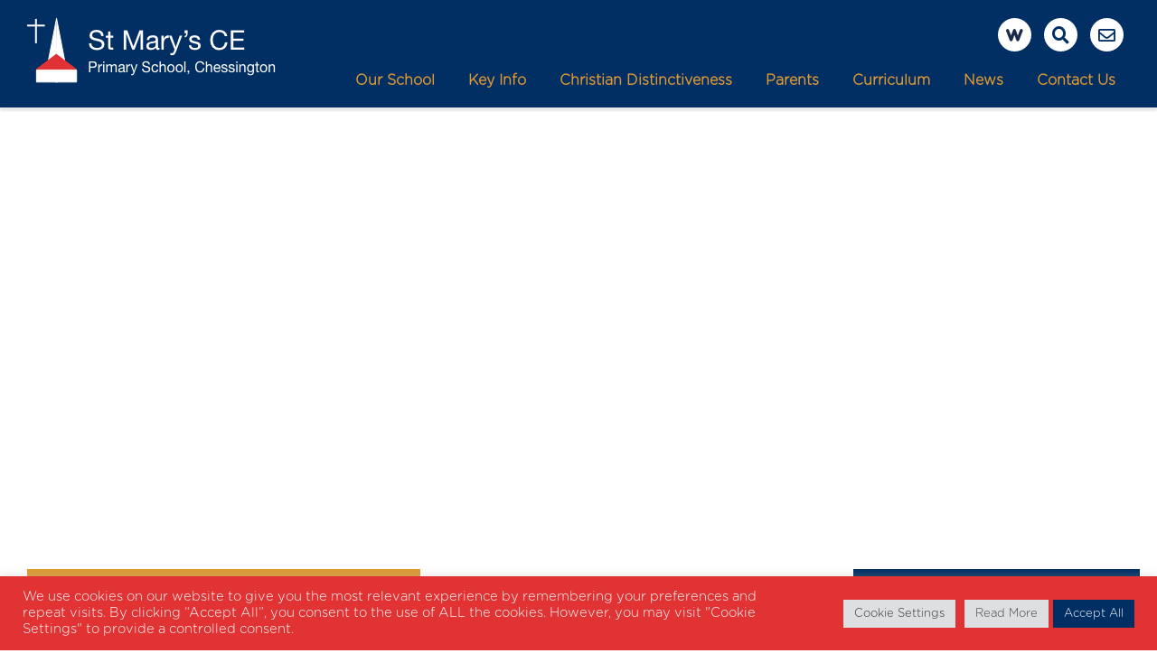

--- FILE ---
content_type: text/html; charset=UTF-8
request_url: https://www.stmaryschessington.co.uk/governor-7/
body_size: 12974
content:
<!DOCTYPE html>
<html lang="en-GB">
    <head>
        <meta charset="UTF-8" />
        <meta http-equiv="X-UA-Compatible" content="IE=edge,chrome=1">
        <title>Mr Samuel Walsh | </title>
        <meta name="viewport" content="width=device-width, initial-scale=1.0">
        <link rel="pingback" href="https://www.stmaryschessington.co.uk/xmlrpc.php" />
    

        
        <style id='weduc-styles-inline-css'>
            body{
                --weduc-primary-colour: #012f63;
                --weduc-secondary-colour: #dd9933;
                --weduc-tertiary-colour: #012f63;
                --weduc-background-colour: #ffffff;
                --weduc-header-colour: #012f63;
                --weduc-footer-colour: #012f63;
                --weduc-unvisited-link-colour: #e8e8ed;
                --weduc-visited-link-colour: #551A8B;
                --weduc-active-link-colour: #012f63;
            }
        </style>

        <meta name='robots' content='max-image-preview:large' />
	<style>img:is([sizes="auto" i], [sizes^="auto," i]) { contain-intrinsic-size: 3000px 1500px }</style>
	<link rel='dns-prefetch' href='//cdnjs.cloudflare.com' />
<script type="text/javascript">
/* <![CDATA[ */
window._wpemojiSettings = {"baseUrl":"https:\/\/s.w.org\/images\/core\/emoji\/16.0.1\/72x72\/","ext":".png","svgUrl":"https:\/\/s.w.org\/images\/core\/emoji\/16.0.1\/svg\/","svgExt":".svg","source":{"concatemoji":"https:\/\/www.stmaryschessington.co.uk\/wp-includes\/js\/wp-emoji-release.min.js?ver=6.8.3"}};
/*! This file is auto-generated */
!function(s,n){var o,i,e;function c(e){try{var t={supportTests:e,timestamp:(new Date).valueOf()};sessionStorage.setItem(o,JSON.stringify(t))}catch(e){}}function p(e,t,n){e.clearRect(0,0,e.canvas.width,e.canvas.height),e.fillText(t,0,0);var t=new Uint32Array(e.getImageData(0,0,e.canvas.width,e.canvas.height).data),a=(e.clearRect(0,0,e.canvas.width,e.canvas.height),e.fillText(n,0,0),new Uint32Array(e.getImageData(0,0,e.canvas.width,e.canvas.height).data));return t.every(function(e,t){return e===a[t]})}function u(e,t){e.clearRect(0,0,e.canvas.width,e.canvas.height),e.fillText(t,0,0);for(var n=e.getImageData(16,16,1,1),a=0;a<n.data.length;a++)if(0!==n.data[a])return!1;return!0}function f(e,t,n,a){switch(t){case"flag":return n(e,"\ud83c\udff3\ufe0f\u200d\u26a7\ufe0f","\ud83c\udff3\ufe0f\u200b\u26a7\ufe0f")?!1:!n(e,"\ud83c\udde8\ud83c\uddf6","\ud83c\udde8\u200b\ud83c\uddf6")&&!n(e,"\ud83c\udff4\udb40\udc67\udb40\udc62\udb40\udc65\udb40\udc6e\udb40\udc67\udb40\udc7f","\ud83c\udff4\u200b\udb40\udc67\u200b\udb40\udc62\u200b\udb40\udc65\u200b\udb40\udc6e\u200b\udb40\udc67\u200b\udb40\udc7f");case"emoji":return!a(e,"\ud83e\udedf")}return!1}function g(e,t,n,a){var r="undefined"!=typeof WorkerGlobalScope&&self instanceof WorkerGlobalScope?new OffscreenCanvas(300,150):s.createElement("canvas"),o=r.getContext("2d",{willReadFrequently:!0}),i=(o.textBaseline="top",o.font="600 32px Arial",{});return e.forEach(function(e){i[e]=t(o,e,n,a)}),i}function t(e){var t=s.createElement("script");t.src=e,t.defer=!0,s.head.appendChild(t)}"undefined"!=typeof Promise&&(o="wpEmojiSettingsSupports",i=["flag","emoji"],n.supports={everything:!0,everythingExceptFlag:!0},e=new Promise(function(e){s.addEventListener("DOMContentLoaded",e,{once:!0})}),new Promise(function(t){var n=function(){try{var e=JSON.parse(sessionStorage.getItem(o));if("object"==typeof e&&"number"==typeof e.timestamp&&(new Date).valueOf()<e.timestamp+604800&&"object"==typeof e.supportTests)return e.supportTests}catch(e){}return null}();if(!n){if("undefined"!=typeof Worker&&"undefined"!=typeof OffscreenCanvas&&"undefined"!=typeof URL&&URL.createObjectURL&&"undefined"!=typeof Blob)try{var e="postMessage("+g.toString()+"("+[JSON.stringify(i),f.toString(),p.toString(),u.toString()].join(",")+"));",a=new Blob([e],{type:"text/javascript"}),r=new Worker(URL.createObjectURL(a),{name:"wpTestEmojiSupports"});return void(r.onmessage=function(e){c(n=e.data),r.terminate(),t(n)})}catch(e){}c(n=g(i,f,p,u))}t(n)}).then(function(e){for(var t in e)n.supports[t]=e[t],n.supports.everything=n.supports.everything&&n.supports[t],"flag"!==t&&(n.supports.everythingExceptFlag=n.supports.everythingExceptFlag&&n.supports[t]);n.supports.everythingExceptFlag=n.supports.everythingExceptFlag&&!n.supports.flag,n.DOMReady=!1,n.readyCallback=function(){n.DOMReady=!0}}).then(function(){return e}).then(function(){var e;n.supports.everything||(n.readyCallback(),(e=n.source||{}).concatemoji?t(e.concatemoji):e.wpemoji&&e.twemoji&&(t(e.twemoji),t(e.wpemoji)))}))}((window,document),window._wpemojiSettings);
/* ]]> */
</script>
<style id='wp-emoji-styles-inline-css' type='text/css'>

	img.wp-smiley, img.emoji {
		display: inline !important;
		border: none !important;
		box-shadow: none !important;
		height: 1em !important;
		width: 1em !important;
		margin: 0 0.07em !important;
		vertical-align: -0.1em !important;
		background: none !important;
		padding: 0 !important;
	}
</style>
<link rel='stylesheet' id='wp-block-library-css' href='https://www.stmaryschessington.co.uk/wp-includes/css/dist/block-library/style.min.css?ver=6.8.3' type='text/css' media='all' />
<style id='classic-theme-styles-inline-css' type='text/css'>
/*! This file is auto-generated */
.wp-block-button__link{color:#fff;background-color:#32373c;border-radius:9999px;box-shadow:none;text-decoration:none;padding:calc(.667em + 2px) calc(1.333em + 2px);font-size:1.125em}.wp-block-file__button{background:#32373c;color:#fff;text-decoration:none}
</style>
<style id='global-styles-inline-css' type='text/css'>
:root{--wp--preset--aspect-ratio--square: 1;--wp--preset--aspect-ratio--4-3: 4/3;--wp--preset--aspect-ratio--3-4: 3/4;--wp--preset--aspect-ratio--3-2: 3/2;--wp--preset--aspect-ratio--2-3: 2/3;--wp--preset--aspect-ratio--16-9: 16/9;--wp--preset--aspect-ratio--9-16: 9/16;--wp--preset--color--black: #000000;--wp--preset--color--cyan-bluish-gray: #abb8c3;--wp--preset--color--white: #ffffff;--wp--preset--color--pale-pink: #f78da7;--wp--preset--color--vivid-red: #cf2e2e;--wp--preset--color--luminous-vivid-orange: #ff6900;--wp--preset--color--luminous-vivid-amber: #fcb900;--wp--preset--color--light-green-cyan: #7bdcb5;--wp--preset--color--vivid-green-cyan: #00d084;--wp--preset--color--pale-cyan-blue: #8ed1fc;--wp--preset--color--vivid-cyan-blue: #0693e3;--wp--preset--color--vivid-purple: #9b51e0;--wp--preset--gradient--vivid-cyan-blue-to-vivid-purple: linear-gradient(135deg,rgba(6,147,227,1) 0%,rgb(155,81,224) 100%);--wp--preset--gradient--light-green-cyan-to-vivid-green-cyan: linear-gradient(135deg,rgb(122,220,180) 0%,rgb(0,208,130) 100%);--wp--preset--gradient--luminous-vivid-amber-to-luminous-vivid-orange: linear-gradient(135deg,rgba(252,185,0,1) 0%,rgba(255,105,0,1) 100%);--wp--preset--gradient--luminous-vivid-orange-to-vivid-red: linear-gradient(135deg,rgba(255,105,0,1) 0%,rgb(207,46,46) 100%);--wp--preset--gradient--very-light-gray-to-cyan-bluish-gray: linear-gradient(135deg,rgb(238,238,238) 0%,rgb(169,184,195) 100%);--wp--preset--gradient--cool-to-warm-spectrum: linear-gradient(135deg,rgb(74,234,220) 0%,rgb(151,120,209) 20%,rgb(207,42,186) 40%,rgb(238,44,130) 60%,rgb(251,105,98) 80%,rgb(254,248,76) 100%);--wp--preset--gradient--blush-light-purple: linear-gradient(135deg,rgb(255,206,236) 0%,rgb(152,150,240) 100%);--wp--preset--gradient--blush-bordeaux: linear-gradient(135deg,rgb(254,205,165) 0%,rgb(254,45,45) 50%,rgb(107,0,62) 100%);--wp--preset--gradient--luminous-dusk: linear-gradient(135deg,rgb(255,203,112) 0%,rgb(199,81,192) 50%,rgb(65,88,208) 100%);--wp--preset--gradient--pale-ocean: linear-gradient(135deg,rgb(255,245,203) 0%,rgb(182,227,212) 50%,rgb(51,167,181) 100%);--wp--preset--gradient--electric-grass: linear-gradient(135deg,rgb(202,248,128) 0%,rgb(113,206,126) 100%);--wp--preset--gradient--midnight: linear-gradient(135deg,rgb(2,3,129) 0%,rgb(40,116,252) 100%);--wp--preset--font-size--small: 13px;--wp--preset--font-size--medium: 20px;--wp--preset--font-size--large: 36px;--wp--preset--font-size--x-large: 42px;--wp--preset--spacing--20: 0.44rem;--wp--preset--spacing--30: 0.67rem;--wp--preset--spacing--40: 1rem;--wp--preset--spacing--50: 1.5rem;--wp--preset--spacing--60: 2.25rem;--wp--preset--spacing--70: 3.38rem;--wp--preset--spacing--80: 5.06rem;--wp--preset--shadow--natural: 6px 6px 9px rgba(0, 0, 0, 0.2);--wp--preset--shadow--deep: 12px 12px 50px rgba(0, 0, 0, 0.4);--wp--preset--shadow--sharp: 6px 6px 0px rgba(0, 0, 0, 0.2);--wp--preset--shadow--outlined: 6px 6px 0px -3px rgba(255, 255, 255, 1), 6px 6px rgba(0, 0, 0, 1);--wp--preset--shadow--crisp: 6px 6px 0px rgba(0, 0, 0, 1);}:where(.is-layout-flex){gap: 0.5em;}:where(.is-layout-grid){gap: 0.5em;}body .is-layout-flex{display: flex;}.is-layout-flex{flex-wrap: wrap;align-items: center;}.is-layout-flex > :is(*, div){margin: 0;}body .is-layout-grid{display: grid;}.is-layout-grid > :is(*, div){margin: 0;}:where(.wp-block-columns.is-layout-flex){gap: 2em;}:where(.wp-block-columns.is-layout-grid){gap: 2em;}:where(.wp-block-post-template.is-layout-flex){gap: 1.25em;}:where(.wp-block-post-template.is-layout-grid){gap: 1.25em;}.has-black-color{color: var(--wp--preset--color--black) !important;}.has-cyan-bluish-gray-color{color: var(--wp--preset--color--cyan-bluish-gray) !important;}.has-white-color{color: var(--wp--preset--color--white) !important;}.has-pale-pink-color{color: var(--wp--preset--color--pale-pink) !important;}.has-vivid-red-color{color: var(--wp--preset--color--vivid-red) !important;}.has-luminous-vivid-orange-color{color: var(--wp--preset--color--luminous-vivid-orange) !important;}.has-luminous-vivid-amber-color{color: var(--wp--preset--color--luminous-vivid-amber) !important;}.has-light-green-cyan-color{color: var(--wp--preset--color--light-green-cyan) !important;}.has-vivid-green-cyan-color{color: var(--wp--preset--color--vivid-green-cyan) !important;}.has-pale-cyan-blue-color{color: var(--wp--preset--color--pale-cyan-blue) !important;}.has-vivid-cyan-blue-color{color: var(--wp--preset--color--vivid-cyan-blue) !important;}.has-vivid-purple-color{color: var(--wp--preset--color--vivid-purple) !important;}.has-black-background-color{background-color: var(--wp--preset--color--black) !important;}.has-cyan-bluish-gray-background-color{background-color: var(--wp--preset--color--cyan-bluish-gray) !important;}.has-white-background-color{background-color: var(--wp--preset--color--white) !important;}.has-pale-pink-background-color{background-color: var(--wp--preset--color--pale-pink) !important;}.has-vivid-red-background-color{background-color: var(--wp--preset--color--vivid-red) !important;}.has-luminous-vivid-orange-background-color{background-color: var(--wp--preset--color--luminous-vivid-orange) !important;}.has-luminous-vivid-amber-background-color{background-color: var(--wp--preset--color--luminous-vivid-amber) !important;}.has-light-green-cyan-background-color{background-color: var(--wp--preset--color--light-green-cyan) !important;}.has-vivid-green-cyan-background-color{background-color: var(--wp--preset--color--vivid-green-cyan) !important;}.has-pale-cyan-blue-background-color{background-color: var(--wp--preset--color--pale-cyan-blue) !important;}.has-vivid-cyan-blue-background-color{background-color: var(--wp--preset--color--vivid-cyan-blue) !important;}.has-vivid-purple-background-color{background-color: var(--wp--preset--color--vivid-purple) !important;}.has-black-border-color{border-color: var(--wp--preset--color--black) !important;}.has-cyan-bluish-gray-border-color{border-color: var(--wp--preset--color--cyan-bluish-gray) !important;}.has-white-border-color{border-color: var(--wp--preset--color--white) !important;}.has-pale-pink-border-color{border-color: var(--wp--preset--color--pale-pink) !important;}.has-vivid-red-border-color{border-color: var(--wp--preset--color--vivid-red) !important;}.has-luminous-vivid-orange-border-color{border-color: var(--wp--preset--color--luminous-vivid-orange) !important;}.has-luminous-vivid-amber-border-color{border-color: var(--wp--preset--color--luminous-vivid-amber) !important;}.has-light-green-cyan-border-color{border-color: var(--wp--preset--color--light-green-cyan) !important;}.has-vivid-green-cyan-border-color{border-color: var(--wp--preset--color--vivid-green-cyan) !important;}.has-pale-cyan-blue-border-color{border-color: var(--wp--preset--color--pale-cyan-blue) !important;}.has-vivid-cyan-blue-border-color{border-color: var(--wp--preset--color--vivid-cyan-blue) !important;}.has-vivid-purple-border-color{border-color: var(--wp--preset--color--vivid-purple) !important;}.has-vivid-cyan-blue-to-vivid-purple-gradient-background{background: var(--wp--preset--gradient--vivid-cyan-blue-to-vivid-purple) !important;}.has-light-green-cyan-to-vivid-green-cyan-gradient-background{background: var(--wp--preset--gradient--light-green-cyan-to-vivid-green-cyan) !important;}.has-luminous-vivid-amber-to-luminous-vivid-orange-gradient-background{background: var(--wp--preset--gradient--luminous-vivid-amber-to-luminous-vivid-orange) !important;}.has-luminous-vivid-orange-to-vivid-red-gradient-background{background: var(--wp--preset--gradient--luminous-vivid-orange-to-vivid-red) !important;}.has-very-light-gray-to-cyan-bluish-gray-gradient-background{background: var(--wp--preset--gradient--very-light-gray-to-cyan-bluish-gray) !important;}.has-cool-to-warm-spectrum-gradient-background{background: var(--wp--preset--gradient--cool-to-warm-spectrum) !important;}.has-blush-light-purple-gradient-background{background: var(--wp--preset--gradient--blush-light-purple) !important;}.has-blush-bordeaux-gradient-background{background: var(--wp--preset--gradient--blush-bordeaux) !important;}.has-luminous-dusk-gradient-background{background: var(--wp--preset--gradient--luminous-dusk) !important;}.has-pale-ocean-gradient-background{background: var(--wp--preset--gradient--pale-ocean) !important;}.has-electric-grass-gradient-background{background: var(--wp--preset--gradient--electric-grass) !important;}.has-midnight-gradient-background{background: var(--wp--preset--gradient--midnight) !important;}.has-small-font-size{font-size: var(--wp--preset--font-size--small) !important;}.has-medium-font-size{font-size: var(--wp--preset--font-size--medium) !important;}.has-large-font-size{font-size: var(--wp--preset--font-size--large) !important;}.has-x-large-font-size{font-size: var(--wp--preset--font-size--x-large) !important;}
:where(.wp-block-post-template.is-layout-flex){gap: 1.25em;}:where(.wp-block-post-template.is-layout-grid){gap: 1.25em;}
:where(.wp-block-columns.is-layout-flex){gap: 2em;}:where(.wp-block-columns.is-layout-grid){gap: 2em;}
:root :where(.wp-block-pullquote){font-size: 1.5em;line-height: 1.6;}
</style>
<link rel='stylesheet' id='contact-form-7-css' href='https://www.stmaryschessington.co.uk/wp-content/plugins/contact-form-7/includes/css/styles.css?ver=6.0.1' type='text/css' media='all' />
<link rel='stylesheet' id='cookie-law-info-css' href='https://www.stmaryschessington.co.uk/wp-content/plugins/cookie-law-info/legacy/public/css/cookie-law-info-public.css?ver=3.2.8' type='text/css' media='all' />
<link rel='stylesheet' id='cookie-law-info-gdpr-css' href='https://www.stmaryschessington.co.uk/wp-content/plugins/cookie-law-info/legacy/public/css/cookie-law-info-gdpr.css?ver=3.2.8' type='text/css' media='all' />
<style id='front_style-inline-css' type='text/css'>

.weduc-fc {

}.weduc-fc button {
	border:none !important;

}.weduc-fc a, .weduc-fc .fc-toolbar-title {

}


</style>
<link rel='stylesheet' id='fullcalendar-css' href='https://www.stmaryschessington.co.uk/wp-content/plugins/weduc_wordpress_plugin/assets/frontend/fullcalendar.css?ver=6.8.3' type='text/css' media='all' />
<link rel='stylesheet' id='style-css' href='https://www.stmaryschessington.co.uk/wp-content/plugins/weduc_wordpress_plugin/assets/frontend/style.css?ver=6.8.3' type='text/css' media='all' />
<link rel='stylesheet' id='fontawesome.all.min.css-css' href='//cdnjs.cloudflare.com/ajax/libs/font-awesome/5.15.4/css/all.min.css?ver=6.8.3' type='text/css' media='all' />
<link rel='stylesheet' id='style.css-css' href='https://www.stmaryschessington.co.uk/wp-content/themes/weduc_wordpress_theme_matthew/style.css?ver=6.8.3' type='text/css' media='all' />
<script type="text/javascript" src="https://www.stmaryschessington.co.uk/wp-includes/js/jquery/jquery.min.js?ver=3.7.1" id="jquery-core-js"></script>
<script type="text/javascript" src="https://www.stmaryschessington.co.uk/wp-includes/js/jquery/jquery-migrate.min.js?ver=3.4.1" id="jquery-migrate-js"></script>
<script type="text/javascript" id="cookie-law-info-js-extra">
/* <![CDATA[ */
var Cli_Data = {"nn_cookie_ids":[],"cookielist":[],"non_necessary_cookies":[],"ccpaEnabled":"","ccpaRegionBased":"","ccpaBarEnabled":"","strictlyEnabled":["necessary","obligatoire"],"ccpaType":"gdpr","js_blocking":"","custom_integration":"","triggerDomRefresh":"","secure_cookies":""};
var cli_cookiebar_settings = {"animate_speed_hide":"500","animate_speed_show":"500","background":"#e13334","border":"#b1a6a6c2","border_on":"","button_1_button_colour":"#61a229","button_1_button_hover":"#4e8221","button_1_link_colour":"#fff","button_1_as_button":"1","button_1_new_win":"","button_2_button_colour":"#dedfe0","button_2_button_hover":"#b2b2b3","button_2_link_colour":"#444","button_2_as_button":"1","button_2_hidebar":"","button_3_button_colour":"#dedfe0","button_3_button_hover":"#b2b2b3","button_3_link_colour":"#333333","button_3_as_button":"1","button_3_new_win":"","button_4_button_colour":"#dedfe0","button_4_button_hover":"#b2b2b3","button_4_link_colour":"#333333","button_4_as_button":"1","button_7_button_colour":"#012f63","button_7_button_hover":"#01264f","button_7_link_colour":"#fff","button_7_as_button":"1","button_7_new_win":"","font_family":"inherit","header_fix":"","notify_animate_hide":"1","notify_animate_show":"","notify_div_id":"#cookie-law-info-bar","notify_position_horizontal":"right","notify_position_vertical":"bottom","scroll_close":"","scroll_close_reload":"","accept_close_reload":"","reject_close_reload":"","showagain_tab":"","showagain_background":"#fff","showagain_border":"#000","showagain_div_id":"#cookie-law-info-again","showagain_x_position":"100px","text":"#ffffff","show_once_yn":"","show_once":"10000","logging_on":"","as_popup":"","popup_overlay":"1","bar_heading_text":"","cookie_bar_as":"banner","popup_showagain_position":"bottom-right","widget_position":"left"};
var log_object = {"ajax_url":"https:\/\/www.stmaryschessington.co.uk\/wp-admin\/admin-ajax.php"};
/* ]]> */
</script>
<script type="text/javascript" src="https://www.stmaryschessington.co.uk/wp-content/plugins/cookie-law-info/legacy/public/js/cookie-law-info-public.js?ver=3.2.8" id="cookie-law-info-js"></script>
<script type="text/javascript" src="https://www.stmaryschessington.co.uk/wp-content/themes/weduc_wordpress_theme_matthew/js/superfish.js?ver=6.8.3" id="superfish.js-js"></script>
<script type="text/javascript" src="//cdnjs.cloudflare.com/ajax/libs/magnific-popup.js/1.1.0/jquery.magnific-popup.min.js?ver=6.8.3" id="jquery.magnific-popup.min-js"></script>
<script type="text/javascript" src="https://www.stmaryschessington.co.uk/wp-content/themes/weduc_wordpress_theme_matthew/js/slicknav.min.js?ver=6.8.3" id="slicknav.min.js-js"></script>
<script type="text/javascript" src="https://www.stmaryschessington.co.uk/wp-content/themes/weduc_wordpress_theme_matthew/js/main.js?ver=6.8.3" id="main-js"></script>
<link rel="https://api.w.org/" href="https://www.stmaryschessington.co.uk/wp-json/" /><link rel="alternate" title="JSON" type="application/json" href="https://www.stmaryschessington.co.uk/wp-json/wp/v2/pages/707" /><meta name="generator" content="WordPress 6.8.3" />
<link rel="canonical" href="https://www.stmaryschessington.co.uk/governor-7/" />
<link rel='shortlink' href='https://www.stmaryschessington.co.uk/?p=707' />
<link rel="alternate" title="oEmbed (JSON)" type="application/json+oembed" href="https://www.stmaryschessington.co.uk/wp-json/oembed/1.0/embed?url=https%3A%2F%2Fwww.stmaryschessington.co.uk%2Fgovernor-7%2F" />
<link rel="alternate" title="oEmbed (XML)" type="text/xml+oembed" href="https://www.stmaryschessington.co.uk/wp-json/oembed/1.0/embed?url=https%3A%2F%2Fwww.stmaryschessington.co.uk%2Fgovernor-7%2F&#038;format=xml" />
<link rel="icon" href="https://www.stmaryschessington.co.uk/wp-content/uploads/sites/25/2022/03/cropped-Logo-1-32x32.png" sizes="32x32" />
<link rel="icon" href="https://www.stmaryschessington.co.uk/wp-content/uploads/sites/25/2022/03/cropped-Logo-1-192x192.png" sizes="192x192" />
<link rel="apple-touch-icon" href="https://www.stmaryschessington.co.uk/wp-content/uploads/sites/25/2022/03/cropped-Logo-1-180x180.png" />
<meta name="msapplication-TileImage" content="https://www.stmaryschessington.co.uk/wp-content/uploads/sites/25/2022/03/cropped-Logo-1-270x270.png" />
		<style type="text/css" id="wp-custom-css">
			.inner-page .sidebar-area{background: #012f63}
.inner-page .sidebar-area .sidebar-content{background: #012f63}
.inner-page .breadcrumb{background: #e13334}
.wp-block-table table {border-color: #000000; border-style: solid}
td {border-style: solid; border-width:thin; padding: 0.5em}
.inner-page .content-area p a {text-transform: lowercase}

/**Image Caption**/
.wp-block-image figcaption {
	text-align: center
}
.wp-block-image figcaption {
	font-size: 20px
}

/**Footer Links**/
footer .widget-area-2 a {
	color: #ffffff
}
footer .widget-area-3 a {
	color: #ffffff
}
footer .widget-area-2 a:hover {
	text-decoration: underline
}
footer .widget-area-3 a:hover {
	text-decoration: underline
}

/**Sidebar Current Item**/
.inner-page .sidebar-area .sidebar-content .current_page_item a {
	background: #ffffff; 
}
li.menu-item.menu-item-type-post_type.menu-item-object-page.menu-item-home > a, li.menu-item.menu-item-type-post_type.menu-item-object-page.current_page_item > a {
	color: #012f63
}
.inner-page .sidebar-area .sidebar-content ul a {
	font-weight: 900 !important
}

/**Header Logo**/
header .logo-area img {
	max-width: 300px !important; max-height: auto
}
/**Weduc Integrations**/

/**Homepage News & Calendar**/
.latest-newes-aera .news-letter a:hover {
	background: #012f63 !important; color: #fff !important
}
.fa-newspaper {
	color: #e13334
}
.fa-calendar-alt {
	color: #e13334
}

/**Home Content Image**/
.about-school .image-aera img {
	padding-left: 80px; padding-top: 50px
}

/**Top Menu**/
li.menu-item.menu-item-type-post_type.menu-item-object-page.menu-item-home > a, li.menu-item.menu-item-type-post_type.menu-item-object-page.current_page_item > a {
	color: #e13334;
}
header .main-menu nav ul li a {
	font-weight: 900 !important
}

/**Mobile Menu**/
.mobile-navigation .container .slicknav_menu ul.slicknav_nav > li:last-child {
	padding-bottom: 130px;
}

/**Font Styling**/
h2 {
	color: #012f63
}

/**Watermark Area**/
.place-area h2 {
	padding-top: 90px
}

/**Buttons**/
.wp-block-button__link {
	background: #012f63; color: #fff
}
a.wp-block-button__link {
	color: #fff
}
.wp-block-button__link a:hover {
	text-decoration: underline
}

/**Sitemap**/
a:hover {
	text-decoration: underline
}

/**Weduc Notices**/
.weduc-top-notice {
	color: #fff
}

/**Font Styling**/
.about-school .content-area h1 {
	font-size: 2em;
}

/**Removing Red on Latest News & Calendar**/
.fa-newspaper {
	color: #dd9933
}
.fa-calendar-alt {
	color: #dd9933
}

/**Removing Red on Breadcrumb Trail**/
.inner-page .breadcrumb {
	background: #dd9933
}

/*Removing forced lowercase on hyperlinks*/
.inner-page .content-area p a {
	text-transform: none
}		</style>
		  
        
    </head>
    <body class="wp-singular page-template-default page page-id-707 wp-theme-weduc_wordpress_theme_matthew sp-easy-accordion-enabled">
        
    
    <!-- mobile menu start -->
    <button id="hamburger-menu" data-toggle="ham-navigation" class="hamburger-menu-button">
        <span class="hamburger-menu-button-open"><i class="fas fa-bars"></i> <i class="fas fa-times"></i></span>
    </button>
    <section class=" mobile-navigation ham-menu" id="ham-navigation">
        <div class="container">
            <div class="row">
                <ul id="menu-top-menu" class="menu mobile-menu clearfix"><li id="menu-item-4183" class="menu-item menu-item-type-custom menu-item-object-custom menu-item-has-children menu-item-4183"><a>Our School</a>
<ul class="sub-menu">
	<li id="menu-item-287" class="menu-item menu-item-type-post_type menu-item-object-page menu-item-has-children menu-item-287"><a href="https://www.stmaryschessington.co.uk/our-school/inclusion-send/">Inclusion &amp; SEND</a>
	<ul class="sub-menu">
		<li id="menu-item-4521" class="menu-item menu-item-type-post_type menu-item-object-page menu-item-4521"><a href="https://www.stmaryschessington.co.uk/social-stories/">Social Stories</a></li>
	</ul>
</li>
	<li id="menu-item-300" class="menu-item menu-item-type-post_type menu-item-object-page menu-item-300"><a href="https://www.stmaryschessington.co.uk/our-family/our-staff/">Our Staff</a></li>
	<li id="menu-item-276" class="menu-item menu-item-type-post_type menu-item-object-page menu-item-has-children menu-item-276"><a href="https://www.stmaryschessington.co.uk/join-us/">Admissions</a>
	<ul class="sub-menu">
		<li id="menu-item-277" class="menu-item menu-item-type-post_type menu-item-object-page menu-item-277"><a href="https://www.stmaryschessington.co.uk/join-us/admissions/">In Year Admissions</a></li>
		<li id="menu-item-279" class="menu-item menu-item-type-post_type menu-item-object-page menu-item-279"><a href="https://www.stmaryschessington.co.uk/join-us/starting-reception-2021/">Admissions to Reception Class</a></li>
		<li id="menu-item-872" class="menu-item menu-item-type-post_type menu-item-object-page menu-item-872"><a href="https://www.stmaryschessington.co.uk/join-us/starting-reception-2021/explore-our-environment/">Explore our Early Years Environment</a></li>
		<li id="menu-item-873" class="menu-item menu-item-type-post_type menu-item-object-page menu-item-873"><a href="https://www.stmaryschessington.co.uk/join-us/starting-reception-2021/useful-resources-for-parents-children/">Useful Resources for Parents &amp; Children</a></li>
	</ul>
</li>
	<li id="menu-item-278" class="menu-item menu-item-type-post_type menu-item-object-page menu-item-278"><a href="https://www.stmaryschessington.co.uk/join-us/starting-nursery-2021/">Miracle Gardens Nursery</a></li>
	<li id="menu-item-298" class="menu-item menu-item-type-post_type menu-item-object-page menu-item-298"><a href="https://www.stmaryschessington.co.uk/our-family/our-governors/">Governors</a></li>
	<li id="menu-item-1312" class="menu-item menu-item-type-post_type menu-item-object-page menu-item-1312"><a href="https://www.stmaryschessington.co.uk/rights-respecting-award/">Rights Respecting</a></li>
	<li id="menu-item-292" class="menu-item menu-item-type-post_type menu-item-object-page menu-item-292"><a href="https://www.stmaryschessington.co.uk/our-school/school-lettings/">School Lettings</a></li>
	<li id="menu-item-886" class="menu-item menu-item-type-post_type menu-item-object-page menu-item-has-children menu-item-886"><a href="https://www.stmaryschessington.co.uk/our-curriculum/classes/">Our Classes</a>
	<ul class="sub-menu">
		<li id="menu-item-303" class="menu-item menu-item-type-post_type menu-item-object-page menu-item-303"><a href="https://www.stmaryschessington.co.uk/our-curriculum/classes/butterfly-reception/">Butterfly – Reception</a></li>
		<li id="menu-item-315" class="menu-item menu-item-type-post_type menu-item-object-page menu-item-315"><a href="https://www.stmaryschessington.co.uk/our-curriculum/classes/squirrel-year-1/">Squirrel – Year 1</a></li>
		<li id="menu-item-309" class="menu-item menu-item-type-post_type menu-item-object-page menu-item-309"><a href="https://www.stmaryschessington.co.uk/our-curriculum/classes/hedgehog-year-2/">Hedgehog – Year 2</a></li>
		<li id="menu-item-308" class="menu-item menu-item-type-post_type menu-item-object-page menu-item-308"><a href="https://www.stmaryschessington.co.uk/our-curriculum/classes/fox-year-3/">Fox – Year 3</a></li>
		<li id="menu-item-311" class="menu-item menu-item-type-post_type menu-item-object-page menu-item-311"><a href="https://www.stmaryschessington.co.uk/our-curriculum/classes/otter-year-4/">Otter – Year 4</a></li>
		<li id="menu-item-312" class="menu-item menu-item-type-post_type menu-item-object-page menu-item-312"><a href="https://www.stmaryschessington.co.uk/our-curriculum/classes/owl-year-5/">Owl – Year 5</a></li>
		<li id="menu-item-307" class="menu-item menu-item-type-post_type menu-item-object-page menu-item-307"><a href="https://www.stmaryschessington.co.uk/our-curriculum/classes/falcon-year-6/">Falcon – Year 6</a></li>
	</ul>
</li>
</ul>
</li>
<li id="menu-item-4184" class="menu-item menu-item-type-custom menu-item-object-custom menu-item-has-children menu-item-4184"><a>Key Info</a>
<ul class="sub-menu">
	<li id="menu-item-268" class="menu-item menu-item-type-post_type menu-item-object-page menu-item-268"><a href="https://www.stmaryschessington.co.uk/safeguarding-guidance/">Safeguarding</a></li>
	<li id="menu-item-288" class="menu-item menu-item-type-post_type menu-item-object-page menu-item-288"><a href="https://www.stmaryschessington.co.uk/our-school/policies/">Policies</a></li>
	<li id="menu-item-1315" class="menu-item menu-item-type-post_type menu-item-object-page menu-item-1315"><a href="https://www.stmaryschessington.co.uk/our-school/school-development/">School Development</a></li>
	<li id="menu-item-3866" class="menu-item menu-item-type-post_type menu-item-object-page menu-item-3866"><a href="https://www.stmaryschessington.co.uk/ofsted/">OFSTED</a></li>
	<li id="menu-item-290" class="menu-item menu-item-type-post_type menu-item-object-page menu-item-290"><a href="https://www.stmaryschessington.co.uk/our-school/pupil-premium/">Pupil Premium</a></li>
	<li id="menu-item-294" class="menu-item menu-item-type-post_type menu-item-object-page menu-item-294"><a href="https://www.stmaryschessington.co.uk/our-school/sports-premium/">PE and Sport Premium</a></li>
	<li id="menu-item-767" class="menu-item menu-item-type-custom menu-item-object-custom menu-item-767"><a href="https://schools-financial-benchmarking.service.gov.uk/school?urn=102593">Financial Benchmarking</a></li>
</ul>
</li>
<li id="menu-item-4185" class="menu-item menu-item-type-custom menu-item-object-custom menu-item-has-children menu-item-4185"><a>Christian Distinctiveness</a>
<ul class="sub-menu">
	<li id="menu-item-3152" class="menu-item menu-item-type-post_type menu-item-object-page menu-item-3152"><a href="https://www.stmaryschessington.co.uk/our-vision-and-values/">Vision &#038; Values</a></li>
	<li id="menu-item-4380" class="menu-item menu-item-type-post_type menu-item-object-page menu-item-4380"><a href="https://www.stmaryschessington.co.uk/our-foundation-ethos/">Our Foundation &amp; Ethos</a></li>
	<li id="menu-item-282" class="menu-item menu-item-type-post_type menu-item-object-page menu-item-282"><a href="https://www.stmaryschessington.co.uk/our-school/christian-distinctiveness/">Collective Worship</a></li>
	<li id="menu-item-4321" class="menu-item menu-item-type-post_type menu-item-object-page menu-item-4321"><a href="https://www.stmaryschessington.co.uk/coourageous-advocacy/">Courageous Advocacy</a></li>
	<li id="menu-item-3865" class="menu-item menu-item-type-post_type menu-item-object-page menu-item-3865"><a href="https://www.stmaryschessington.co.uk/siams/">SIAMS</a></li>
</ul>
</li>
<li id="menu-item-4186" class="menu-item menu-item-type-custom menu-item-object-custom menu-item-has-children menu-item-4186"><a>Parents</a>
<ul class="sub-menu">
	<li id="menu-item-281" class="menu-item menu-item-type-post_type menu-item-object-page menu-item-281"><a href="https://www.stmaryschessington.co.uk/our-school/attendance/">Attendance</a></li>
	<li id="menu-item-283" class="menu-item menu-item-type-post_type menu-item-object-page menu-item-283"><a href="https://www.stmaryschessington.co.uk/our-school/clubs/">Clubs &amp; Wraparound Care</a></li>
	<li id="menu-item-310" class="menu-item menu-item-type-post_type menu-item-object-page menu-item-310"><a href="https://www.stmaryschessington.co.uk/our-curriculum/homework/">Homework</a></li>
	<li id="menu-item-266" class="menu-item menu-item-type-post_type menu-item-object-page menu-item-266"><a href="https://www.stmaryschessington.co.uk/online-safety/">Online Safety</a></li>
	<li id="menu-item-299" class="menu-item menu-item-type-post_type menu-item-object-page menu-item-299"><a href="https://www.stmaryschessington.co.uk/our-family/our-pta/">PTA</a></li>
	<li id="menu-item-293" class="menu-item menu-item-type-post_type menu-item-object-page menu-item-293"><a href="https://www.stmaryschessington.co.uk/our-school/school-lunches/">School Lunches</a></li>
	<li id="menu-item-3051" class="menu-item menu-item-type-post_type menu-item-object-page menu-item-3051"><a href="https://www.stmaryschessington.co.uk/suporting-your-childs-emotional-development/">Suporting your child’s emotional development</a></li>
	<li id="menu-item-295" class="menu-item menu-item-type-post_type menu-item-object-page menu-item-295"><a href="https://www.stmaryschessington.co.uk/our-school/uniform/">Uniform</a></li>
	<li id="menu-item-269" class="menu-item menu-item-type-post_type menu-item-object-page menu-item-269"><a href="https://www.stmaryschessington.co.uk/wellbeing/">Wellbeing</a></li>
</ul>
</li>
<li id="menu-item-4187" class="menu-item menu-item-type-custom menu-item-object-custom menu-item-has-children menu-item-4187"><a>Curriculum</a>
<ul class="sub-menu">
	<li id="menu-item-305" class="menu-item menu-item-type-post_type menu-item-object-page menu-item-305"><a href="https://www.stmaryschessington.co.uk/our-curriculum/curriculum-maps/">Curriculum Maps</a></li>
	<li id="menu-item-948" class="menu-item menu-item-type-post_type menu-item-object-page menu-item-948"><a href="https://www.stmaryschessington.co.uk/our-curriculum/subjects/art-design/">Art &amp; Design</a></li>
	<li id="menu-item-947" class="menu-item menu-item-type-post_type menu-item-object-page menu-item-947"><a href="https://www.stmaryschessington.co.uk/our-curriculum/subjects/computing/">Computing</a></li>
	<li id="menu-item-1387" class="menu-item menu-item-type-post_type menu-item-object-page menu-item-1387"><a href="https://www.stmaryschessington.co.uk/our-curriculum/subjects/english/">English</a></li>
	<li id="menu-item-945" class="menu-item menu-item-type-post_type menu-item-object-page menu-item-945"><a href="https://www.stmaryschessington.co.uk/our-curriculum/subjects/geography/">Geography</a></li>
	<li id="menu-item-944" class="menu-item menu-item-type-post_type menu-item-object-page menu-item-944"><a href="https://www.stmaryschessington.co.uk/our-curriculum/subjects/history/">History</a></li>
	<li id="menu-item-946" class="menu-item menu-item-type-post_type menu-item-object-page menu-item-946"><a href="https://www.stmaryschessington.co.uk/our-curriculum/subjects/english-maths/">Maths</a></li>
	<li id="menu-item-942" class="menu-item menu-item-type-post_type menu-item-object-page menu-item-942"><a href="https://www.stmaryschessington.co.uk/our-curriculum/subjects/reading-phonics/">Phonics</a></li>
	<li id="menu-item-4113" class="menu-item menu-item-type-post_type menu-item-object-page menu-item-4113"><a href="https://www.stmaryschessington.co.uk/our-curriculum/subjects/music/">Music</a></li>
	<li id="menu-item-943" class="menu-item menu-item-type-post_type menu-item-object-page menu-item-943"><a href="https://www.stmaryschessington.co.uk/our-curriculum/subjects/pshe-rse/">RHSE</a></li>
	<li id="menu-item-3851" class="menu-item menu-item-type-post_type menu-item-object-page menu-item-3851"><a href="https://www.stmaryschessington.co.uk/religious-education/">Religious Education</a></li>
	<li id="menu-item-941" class="menu-item menu-item-type-post_type menu-item-object-page menu-item-941"><a href="https://www.stmaryschessington.co.uk/our-curriculum/subjects/physical-education/">Physical Education</a></li>
</ul>
</li>
<li id="menu-item-4188" class="menu-item menu-item-type-custom menu-item-object-custom menu-item-has-children menu-item-4188"><a href="/">News</a>
<ul class="sub-menu">
	<li id="menu-item-274" class="menu-item menu-item-type-post_type menu-item-object-page menu-item-274"><a href="https://www.stmaryschessington.co.uk/news-dates/newsletters/">Newsletters</a></li>
	<li id="menu-item-271" class="menu-item menu-item-type-post_type menu-item-object-page menu-item-271"><a href="https://www.stmaryschessington.co.uk/news-dates/dates-calendar/">Term Dates &amp; Calendar</a></li>
</ul>
</li>
<li id="menu-item-4189" class="menu-item menu-item-type-custom menu-item-object-custom menu-item-has-children menu-item-4189"><a>Contact Us</a>
<ul class="sub-menu">
	<li id="menu-item-317" class="menu-item menu-item-type-post_type menu-item-object-page menu-item-317"><a href="https://www.stmaryschessington.co.uk/contact-us/vacancies/">Vacancies</a></li>
	<li id="menu-item-318" class="menu-item menu-item-type-post_type menu-item-object-page menu-item-318"><a href="https://www.stmaryschessington.co.uk/contact-us/contact/">Contact</a></li>
</ul>
</li>
</ul>            </div>
        </div>
    </section>
    <!-- mobile menu end -->

    <header class="header-area">
        <div class="container header-container">
            <div class="row">
                <div class="logo-area">
                  <a href="/">
                      <img src="https://www.stmaryschessington.co.uk/wp-content/uploads/sites/25/2022/06/stMarysCE-WHITE.png" alt="St Mary's Primary School, Chessington">
                  </a>
                </div>
                <div class="menu-content-area">
                    <div class="top-menu">
                        <ul class="social-menu">

                            
                                                        <li class="web">
                                <a href="https://app.weduc.co.uk/main/login/entity/id/281474976818251"><i></i></a>
                            </li>
                                                                                    <li class="searchbar">
                                
                                <form action="/" method="get">
                                    <div class="togglesearch">
                                        <input name="s" id="search" type="text" placeholder="Enter your search here">
                                    </div>
                                    <a type="button" class="search-btn">
                                        <i class="fa fa-search"></i>
                                    </a>
                                </form>
                            </li>
                                                        <li><a href="mailto:mailto:office@stmarys.rbksch.org"><i class="far fa-envelope"></i></a></li>
                                                    </ul>
                    </div>
                    <div class="main-menu">
                        <nav>
                            <ul id="menu-top-menu-1" class="sf-menu menu clearfix"><li class="menu-item menu-item-type-custom menu-item-object-custom menu-item-has-children menu-item-4183"><a>Our School</a>
<ul class="sub-menu">
	<li class="menu-item menu-item-type-post_type menu-item-object-page menu-item-has-children menu-item-287"><a href="https://www.stmaryschessington.co.uk/our-school/inclusion-send/">Inclusion &amp; SEND</a>
	<ul class="sub-menu">
		<li class="menu-item menu-item-type-post_type menu-item-object-page menu-item-4521"><a href="https://www.stmaryschessington.co.uk/social-stories/">Social Stories</a></li>
	</ul>
</li>
	<li class="menu-item menu-item-type-post_type menu-item-object-page menu-item-300"><a href="https://www.stmaryschessington.co.uk/our-family/our-staff/">Our Staff</a></li>
	<li class="menu-item menu-item-type-post_type menu-item-object-page menu-item-has-children menu-item-276"><a href="https://www.stmaryschessington.co.uk/join-us/">Admissions</a>
	<ul class="sub-menu">
		<li class="menu-item menu-item-type-post_type menu-item-object-page menu-item-277"><a href="https://www.stmaryschessington.co.uk/join-us/admissions/">In Year Admissions</a></li>
		<li class="menu-item menu-item-type-post_type menu-item-object-page menu-item-279"><a href="https://www.stmaryschessington.co.uk/join-us/starting-reception-2021/">Admissions to Reception Class</a></li>
		<li class="menu-item menu-item-type-post_type menu-item-object-page menu-item-872"><a href="https://www.stmaryschessington.co.uk/join-us/starting-reception-2021/explore-our-environment/">Explore our Early Years Environment</a></li>
		<li class="menu-item menu-item-type-post_type menu-item-object-page menu-item-873"><a href="https://www.stmaryschessington.co.uk/join-us/starting-reception-2021/useful-resources-for-parents-children/">Useful Resources for Parents &amp; Children</a></li>
	</ul>
</li>
	<li class="menu-item menu-item-type-post_type menu-item-object-page menu-item-278"><a href="https://www.stmaryschessington.co.uk/join-us/starting-nursery-2021/">Miracle Gardens Nursery</a></li>
	<li class="menu-item menu-item-type-post_type menu-item-object-page menu-item-298"><a href="https://www.stmaryschessington.co.uk/our-family/our-governors/">Governors</a></li>
	<li class="menu-item menu-item-type-post_type menu-item-object-page menu-item-1312"><a href="https://www.stmaryschessington.co.uk/rights-respecting-award/">Rights Respecting</a></li>
	<li class="menu-item menu-item-type-post_type menu-item-object-page menu-item-292"><a href="https://www.stmaryschessington.co.uk/our-school/school-lettings/">School Lettings</a></li>
	<li class="menu-item menu-item-type-post_type menu-item-object-page menu-item-has-children menu-item-886"><a href="https://www.stmaryschessington.co.uk/our-curriculum/classes/">Our Classes</a>
	<ul class="sub-menu">
		<li class="menu-item menu-item-type-post_type menu-item-object-page menu-item-303"><a href="https://www.stmaryschessington.co.uk/our-curriculum/classes/butterfly-reception/">Butterfly – Reception</a></li>
		<li class="menu-item menu-item-type-post_type menu-item-object-page menu-item-315"><a href="https://www.stmaryschessington.co.uk/our-curriculum/classes/squirrel-year-1/">Squirrel – Year 1</a></li>
		<li class="menu-item menu-item-type-post_type menu-item-object-page menu-item-309"><a href="https://www.stmaryschessington.co.uk/our-curriculum/classes/hedgehog-year-2/">Hedgehog – Year 2</a></li>
		<li class="menu-item menu-item-type-post_type menu-item-object-page menu-item-308"><a href="https://www.stmaryschessington.co.uk/our-curriculum/classes/fox-year-3/">Fox – Year 3</a></li>
		<li class="menu-item menu-item-type-post_type menu-item-object-page menu-item-311"><a href="https://www.stmaryschessington.co.uk/our-curriculum/classes/otter-year-4/">Otter – Year 4</a></li>
		<li class="menu-item menu-item-type-post_type menu-item-object-page menu-item-312"><a href="https://www.stmaryschessington.co.uk/our-curriculum/classes/owl-year-5/">Owl – Year 5</a></li>
		<li class="menu-item menu-item-type-post_type menu-item-object-page menu-item-307"><a href="https://www.stmaryschessington.co.uk/our-curriculum/classes/falcon-year-6/">Falcon – Year 6</a></li>
	</ul>
</li>
</ul>
</li>
<li class="menu-item menu-item-type-custom menu-item-object-custom menu-item-has-children menu-item-4184"><a>Key Info</a>
<ul class="sub-menu">
	<li class="menu-item menu-item-type-post_type menu-item-object-page menu-item-268"><a href="https://www.stmaryschessington.co.uk/safeguarding-guidance/">Safeguarding</a></li>
	<li class="menu-item menu-item-type-post_type menu-item-object-page menu-item-288"><a href="https://www.stmaryschessington.co.uk/our-school/policies/">Policies</a></li>
	<li class="menu-item menu-item-type-post_type menu-item-object-page menu-item-1315"><a href="https://www.stmaryschessington.co.uk/our-school/school-development/">School Development</a></li>
	<li class="menu-item menu-item-type-post_type menu-item-object-page menu-item-3866"><a href="https://www.stmaryschessington.co.uk/ofsted/">OFSTED</a></li>
	<li class="menu-item menu-item-type-post_type menu-item-object-page menu-item-290"><a href="https://www.stmaryschessington.co.uk/our-school/pupil-premium/">Pupil Premium</a></li>
	<li class="menu-item menu-item-type-post_type menu-item-object-page menu-item-294"><a href="https://www.stmaryschessington.co.uk/our-school/sports-premium/">PE and Sport Premium</a></li>
	<li class="menu-item menu-item-type-custom menu-item-object-custom menu-item-767"><a href="https://schools-financial-benchmarking.service.gov.uk/school?urn=102593">Financial Benchmarking</a></li>
</ul>
</li>
<li class="menu-item menu-item-type-custom menu-item-object-custom menu-item-has-children menu-item-4185"><a>Christian Distinctiveness</a>
<ul class="sub-menu">
	<li class="menu-item menu-item-type-post_type menu-item-object-page menu-item-3152"><a href="https://www.stmaryschessington.co.uk/our-vision-and-values/">Vision &#038; Values</a></li>
	<li class="menu-item menu-item-type-post_type menu-item-object-page menu-item-4380"><a href="https://www.stmaryschessington.co.uk/our-foundation-ethos/">Our Foundation &amp; Ethos</a></li>
	<li class="menu-item menu-item-type-post_type menu-item-object-page menu-item-282"><a href="https://www.stmaryschessington.co.uk/our-school/christian-distinctiveness/">Collective Worship</a></li>
	<li class="menu-item menu-item-type-post_type menu-item-object-page menu-item-4321"><a href="https://www.stmaryschessington.co.uk/coourageous-advocacy/">Courageous Advocacy</a></li>
	<li class="menu-item menu-item-type-post_type menu-item-object-page menu-item-3865"><a href="https://www.stmaryschessington.co.uk/siams/">SIAMS</a></li>
</ul>
</li>
<li class="menu-item menu-item-type-custom menu-item-object-custom menu-item-has-children menu-item-4186"><a>Parents</a>
<ul class="sub-menu">
	<li class="menu-item menu-item-type-post_type menu-item-object-page menu-item-281"><a href="https://www.stmaryschessington.co.uk/our-school/attendance/">Attendance</a></li>
	<li class="menu-item menu-item-type-post_type menu-item-object-page menu-item-283"><a href="https://www.stmaryschessington.co.uk/our-school/clubs/">Clubs &amp; Wraparound Care</a></li>
	<li class="menu-item menu-item-type-post_type menu-item-object-page menu-item-310"><a href="https://www.stmaryschessington.co.uk/our-curriculum/homework/">Homework</a></li>
	<li class="menu-item menu-item-type-post_type menu-item-object-page menu-item-266"><a href="https://www.stmaryschessington.co.uk/online-safety/">Online Safety</a></li>
	<li class="menu-item menu-item-type-post_type menu-item-object-page menu-item-299"><a href="https://www.stmaryschessington.co.uk/our-family/our-pta/">PTA</a></li>
	<li class="menu-item menu-item-type-post_type menu-item-object-page menu-item-293"><a href="https://www.stmaryschessington.co.uk/our-school/school-lunches/">School Lunches</a></li>
	<li class="menu-item menu-item-type-post_type menu-item-object-page menu-item-3051"><a href="https://www.stmaryschessington.co.uk/suporting-your-childs-emotional-development/">Suporting your child’s emotional development</a></li>
	<li class="menu-item menu-item-type-post_type menu-item-object-page menu-item-295"><a href="https://www.stmaryschessington.co.uk/our-school/uniform/">Uniform</a></li>
	<li class="menu-item menu-item-type-post_type menu-item-object-page menu-item-269"><a href="https://www.stmaryschessington.co.uk/wellbeing/">Wellbeing</a></li>
</ul>
</li>
<li class="menu-item menu-item-type-custom menu-item-object-custom menu-item-has-children menu-item-4187"><a>Curriculum</a>
<ul class="sub-menu">
	<li class="menu-item menu-item-type-post_type menu-item-object-page menu-item-305"><a href="https://www.stmaryschessington.co.uk/our-curriculum/curriculum-maps/">Curriculum Maps</a></li>
	<li class="menu-item menu-item-type-post_type menu-item-object-page menu-item-948"><a href="https://www.stmaryschessington.co.uk/our-curriculum/subjects/art-design/">Art &amp; Design</a></li>
	<li class="menu-item menu-item-type-post_type menu-item-object-page menu-item-947"><a href="https://www.stmaryschessington.co.uk/our-curriculum/subjects/computing/">Computing</a></li>
	<li class="menu-item menu-item-type-post_type menu-item-object-page menu-item-1387"><a href="https://www.stmaryschessington.co.uk/our-curriculum/subjects/english/">English</a></li>
	<li class="menu-item menu-item-type-post_type menu-item-object-page menu-item-945"><a href="https://www.stmaryschessington.co.uk/our-curriculum/subjects/geography/">Geography</a></li>
	<li class="menu-item menu-item-type-post_type menu-item-object-page menu-item-944"><a href="https://www.stmaryschessington.co.uk/our-curriculum/subjects/history/">History</a></li>
	<li class="menu-item menu-item-type-post_type menu-item-object-page menu-item-946"><a href="https://www.stmaryschessington.co.uk/our-curriculum/subjects/english-maths/">Maths</a></li>
	<li class="menu-item menu-item-type-post_type menu-item-object-page menu-item-942"><a href="https://www.stmaryschessington.co.uk/our-curriculum/subjects/reading-phonics/">Phonics</a></li>
	<li class="menu-item menu-item-type-post_type menu-item-object-page menu-item-4113"><a href="https://www.stmaryschessington.co.uk/our-curriculum/subjects/music/">Music</a></li>
	<li class="menu-item menu-item-type-post_type menu-item-object-page menu-item-943"><a href="https://www.stmaryschessington.co.uk/our-curriculum/subjects/pshe-rse/">RHSE</a></li>
	<li class="menu-item menu-item-type-post_type menu-item-object-page menu-item-3851"><a href="https://www.stmaryschessington.co.uk/religious-education/">Religious Education</a></li>
	<li class="menu-item menu-item-type-post_type menu-item-object-page menu-item-941"><a href="https://www.stmaryschessington.co.uk/our-curriculum/subjects/physical-education/">Physical Education</a></li>
</ul>
</li>
<li class="menu-item menu-item-type-custom menu-item-object-custom menu-item-has-children menu-item-4188"><a href="/">News</a>
<ul class="sub-menu">
	<li class="menu-item menu-item-type-post_type menu-item-object-page menu-item-274"><a href="https://www.stmaryschessington.co.uk/news-dates/newsletters/">Newsletters</a></li>
	<li class="menu-item menu-item-type-post_type menu-item-object-page menu-item-271"><a href="https://www.stmaryschessington.co.uk/news-dates/dates-calendar/">Term Dates &amp; Calendar</a></li>
</ul>
</li>
<li class="menu-item menu-item-type-custom menu-item-object-custom menu-item-has-children menu-item-4189"><a>Contact Us</a>
<ul class="sub-menu">
	<li class="menu-item menu-item-type-post_type menu-item-object-page menu-item-317"><a href="https://www.stmaryschessington.co.uk/contact-us/vacancies/">Vacancies</a></li>
	<li class="menu-item menu-item-type-post_type menu-item-object-page menu-item-318"><a href="https://www.stmaryschessington.co.uk/contact-us/contact/">Contact</a></li>
</ul>
</li>
</ul> 
                        </nav>
                    </div>
                </div>
            </div>
        </div>
    </header>
    <!-- header area end -->


    
        
        <!-- inner hero area end -->
        <section class="inner-hero-area ">

        </section>
        <!-- inner hero area end -->

        
    
    <!-- inner page area start -->
    <section class="inner-page">
      <div class="container inner-container">
        <div class="row">
          <div class="content-area">

            <div class="breadcrumb">
                <!-- Breadcrumb NavXT 7.3.1 -->
<span property="itemListElement" typeof="ListItem"><a property="item" typeof="WebPage" title="Go to St Mary&#039;s Primary School, Chessington." href="https://www.stmaryschessington.co.uk" class="home" ><span property="name">St Mary's Primary School, Chessington</span></a><meta property="position" content="1"></span> &gt; <span property="itemListElement" typeof="ListItem"><span property="name" class="post post-page current-item">Mr Samuel Walsh</span><meta property="url" content="https://www.stmaryschessington.co.uk/governor-7/"><meta property="position" content="2"></span>            </div>


            
                <div class="section-title">
                    <h1>Mr Samuel Walsh</h1>
                </div>

                <div class="page-content">
                    
<div class="wp-block-columns is-layout-flex wp-container-core-columns-is-layout-9d6595d7 wp-block-columns-is-layout-flex">
<div class="wp-block-column is-layout-flow wp-block-column-is-layout-flow" style="flex-basis:66.66%">
<figure class="wp-block-table"><table><tbody><tr><td><strong>Appointed by:&nbsp;</strong>PCC Foundation Governor</td></tr><tr><td><strong>Term of office:&nbsp;</strong>April 2019</td></tr><tr><td><strong>Declarations of Interest:&nbsp;</strong>None declared</td></tr><tr><td><strong>Committee Membership:&nbsp;</strong>Finance &amp; Resources, FGB</td></tr><tr><td><strong>Attendance 2019/20 &#8211;&nbsp;</strong>FGB 50%</td></tr></tbody></table></figure>
</div>



<div class="wp-block-column is-layout-flow wp-block-column-is-layout-flow" style="flex-basis:33.33%">
<figure class="wp-block-image size-full"><img fetchpriority="high" decoding="async" width="931" height="878" src="https://stmaryschessington.websites.weduc.co.uk/wp-content/uploads/sites/25/2022/06/Awaiting-Image-2.jpg" alt="" class="wp-image-708" srcset="https://www.stmaryschessington.co.uk/wp-content/uploads/sites/25/2022/06/Awaiting-Image-2.jpg 931w, https://www.stmaryschessington.co.uk/wp-content/uploads/sites/25/2022/06/Awaiting-Image-2-300x283.jpg 300w, https://www.stmaryschessington.co.uk/wp-content/uploads/sites/25/2022/06/Awaiting-Image-2-768x724.jpg 768w" sizes="(max-width: 931px) 100vw, 931px" /></figure>
</div>
</div>
                </div>

                         

          </div>


                        <div class="sidebar-area">
                <div class="sidebar-content">
                  <h4>Quick Links</h4>
                  <div class="menu-christian-distinctiveness-container"><ul id="menu-christian-distinctiveness" class="menu"><li id="menu-item-4254" class="menu-item menu-item-type-post_type menu-item-object-page menu-item-4254"><a href="https://www.stmaryschessington.co.uk/our-vision-and-values/">Vision &#038; Values</a></li>
<li id="menu-item-4255" class="menu-item menu-item-type-post_type menu-item-object-page menu-item-4255"><a href="https://www.stmaryschessington.co.uk/our-school/christian-distinctiveness/">Collective Worship</a></li>
<li id="menu-item-4256" class="menu-item menu-item-type-post_type menu-item-object-page menu-item-4256"><a href="https://www.stmaryschessington.co.uk/siams/">SIAMS</a></li>
</ul></div>                </div>
              </div>
          

        </div>
      </div>
    </section>
    <!-- inner page area end -->

<!-- footer area start -->
    <footer class="footer-area">
        <div class="container">
            <div class="row footer-row">
                <div class="widget-area-1 single-footer-item">
                    <div class="logo">
                        <a href="/"><img src="https://www.stmaryschessington.co.uk/wp-content/uploads/sites/25/2022/06/MicrosoftTeams-image.png"></a>
                    </div>
                </div>

                <div class="widget-area-2">
                    <div class="title"><h4>Useful Links</h4></div>

                    <ul id="menu-footer-menu-1" class="footer-menu left"><li id="menu-item-323" class="menu-item menu-item-type-post_type menu-item-object-page menu-item-323"><a href="https://www.stmaryschessington.co.uk/join-us/admissions/">In Year Admissions</a></li>
<li id="menu-item-326" class="menu-item menu-item-type-post_type menu-item-object-page menu-item-326"><a href="https://www.stmaryschessington.co.uk/our-school/inclusion-send/">Inclusion &amp; SEND</a></li>
<li id="menu-item-325" class="menu-item menu-item-type-post_type menu-item-object-page menu-item-325"><a href="https://www.stmaryschessington.co.uk/news-dates/newsletters/">Newsletters</a></li>
<li id="menu-item-324" class="menu-item menu-item-type-post_type menu-item-object-page menu-item-324"><a href="https://www.stmaryschessington.co.uk/join-us/starting-nursery-2021/">Nursery at St Mary’s</a></li>
<li id="menu-item-1149" class="menu-item menu-item-type-post_type menu-item-object-page menu-item-1149"><a href="https://www.stmaryschessington.co.uk/sitemap/">Sitemap</a></li>
</ul> 

                    <ul id="menu-footer-menu-2" class="footer-menu right"><li id="menu-item-327" class="menu-item menu-item-type-post_type menu-item-object-page menu-item-327"><a href="https://www.stmaryschessington.co.uk/our-family/our-church/">St Mary&#8217;s Church</a></li>
<li id="menu-item-328" class="menu-item menu-item-type-post_type menu-item-object-page menu-item-328"><a href="https://www.stmaryschessington.co.uk/our-family/our-governors/">Governors</a></li>
<li id="menu-item-329" class="menu-item menu-item-type-post_type menu-item-object-page menu-item-329"><a href="https://www.stmaryschessington.co.uk/our-family/our-pta/">PTA</a></li>
<li id="menu-item-330" class="menu-item menu-item-type-post_type menu-item-object-page menu-item-330"><a href="https://www.stmaryschessington.co.uk/our-family/our-staff/">Staff</a></li>
</ul> 

                </div>

                <div class="widget-area-3">
                    <div class="title"><h4>Contact Details</h4></div>
                    <p style="text-align: left">Head Teacher: Mrs Emmeline Lawlor</p>
<p style="text-align: left">Deputy Head Teacher: Mrs Clare Quinn</p>
<p style="text-align: left">Assistant Headteachers SENCos: Mrs Denise Davies &amp; Mrs Katherine Sage</p>
<p style="text-align: left">School Business Manager: Mrs Sally Smith</p>
<p style="text-align: left">Chair of Governors: Mr Joseph Al Khalili</p>
<p>&nbsp;</p>
<p>Tel: <a href="tel:02083979597">0208 397 9597</a></p>
<p>Email: <a href="mailto:office@stmarys.rbksch.org">office@stmarys.rbksch.org</a></p>
<p>&nbsp;</p>
                </div>                
                <div class="widget-area-4">
                    <p>St Mary&#8217;s C of E Primary School,</p>
<p>Church Lane, Chessington,</p>
<p>Surrey, KT9 2DH</p>
<p>&nbsp;</p>
                    
                     <ul class="social-menu">

                         
                         <li class="ft-searchbar">
                             <form action="/" method="get">
                                 <div class="ft-togglesearch">
                                     <input name="s" id="search" type="text" placeholder="Enter your search here">
                                 </div>
                                 <a type="button" class="ft-search-btn">
                                     <i class="fa fa-search"></i>
                                 </a>
                             </form>
                         </li>
                                                 <li class="web"><a href="https://app.weduc.co.uk/main/login/entity/id/281474976818251"><i></i></a></li>
                                                                                                    <li><a href="mailto:mailto:office@stmarys.rbksch.org"><i class="far fa-envelope"></i></a></li>
                                              </ul>
                    <p>© document.write(new Date().getFullYear()) St Mary's CofE Primary School, Chessington</p>

                    
                    
                </div>
            </div>
        </div>
    </footer>
    <!-- footer area end -->

   
    <script type="speculationrules">
{"prefetch":[{"source":"document","where":{"and":[{"href_matches":"\/*"},{"not":{"href_matches":["\/wp-*.php","\/wp-admin\/*","\/wp-content\/uploads\/sites\/25\/*","\/wp-content\/*","\/wp-content\/plugins\/*","\/wp-content\/themes\/weduc_wordpress_theme_matthew\/*","\/*\\?(.+)"]}},{"not":{"selector_matches":"a[rel~=\"nofollow\"]"}},{"not":{"selector_matches":".no-prefetch, .no-prefetch a"}}]},"eagerness":"conservative"}]}
</script>
<!--googleoff: all--><div id="cookie-law-info-bar" data-nosnippet="true"><span><div class="cli-bar-container cli-style-v2"><div class="cli-bar-message">We use cookies on our website to give you the most relevant experience by remembering your preferences and repeat visits. By clicking “Accept All”, you consent to the use of ALL the cookies. However, you may visit "Cookie Settings" to provide a controlled consent.</div><div class="cli-bar-btn_container"><a role='button' class="medium cli-plugin-button cli-plugin-main-button cli_settings_button" style="margin:0px 5px 0px 0px">Cookie Settings</a><a href="https://www.stmaryschessington.co.uk/cookie-policy/" id="CONSTANT_OPEN_URL" target="_blank" class="medium cli-plugin-button cli-plugin-main-link">Read More</a><a id="wt-cli-accept-all-btn" role='button' data-cli_action="accept_all" class="wt-cli-element medium cli-plugin-button wt-cli-accept-all-btn cookie_action_close_header cli_action_button">Accept All</a></div></div></span></div><div id="cookie-law-info-again" data-nosnippet="true"><span id="cookie_hdr_showagain">Manage consent</span></div><div class="cli-modal" data-nosnippet="true" id="cliSettingsPopup" tabindex="-1" role="dialog" aria-labelledby="cliSettingsPopup" aria-hidden="true">
  <div class="cli-modal-dialog" role="document">
	<div class="cli-modal-content cli-bar-popup">
		  <button type="button" class="cli-modal-close" id="cliModalClose">
			<svg class="" viewBox="0 0 24 24"><path d="M19 6.41l-1.41-1.41-5.59 5.59-5.59-5.59-1.41 1.41 5.59 5.59-5.59 5.59 1.41 1.41 5.59-5.59 5.59 5.59 1.41-1.41-5.59-5.59z"></path><path d="M0 0h24v24h-24z" fill="none"></path></svg>
			<span class="wt-cli-sr-only">Close</span>
		  </button>
		  <div class="cli-modal-body">
			<div class="cli-container-fluid cli-tab-container">
	<div class="cli-row">
		<div class="cli-col-12 cli-align-items-stretch cli-px-0">
			<div class="cli-privacy-overview">
				<h4>Privacy Overview</h4>				<div class="cli-privacy-content">
					<div class="cli-privacy-content-text">This website uses cookies to improve your experience while you navigate through the website. Out of these, the cookies that are categorized as necessary are stored on your browser as they are essential for the working of basic functionalities of the website. We also use third-party cookies that help us analyze and understand how you use this website. These cookies will be stored in your browser only with your consent. You also have the option to opt-out of these cookies. But opting out of some of these cookies may affect your browsing experience.</div>
				</div>
				<a class="cli-privacy-readmore" aria-label="Show more" role="button" data-readmore-text="Show more" data-readless-text="Show less"></a>			</div>
		</div>
		<div class="cli-col-12 cli-align-items-stretch cli-px-0 cli-tab-section-container">
												<div class="cli-tab-section">
						<div class="cli-tab-header">
							<a role="button" tabindex="0" class="cli-nav-link cli-settings-mobile" data-target="necessary" data-toggle="cli-toggle-tab">
								Necessary							</a>
															<div class="wt-cli-necessary-checkbox">
									<input type="checkbox" class="cli-user-preference-checkbox"  id="wt-cli-checkbox-necessary" data-id="checkbox-necessary" checked="checked"  />
									<label class="form-check-label" for="wt-cli-checkbox-necessary">Necessary</label>
								</div>
								<span class="cli-necessary-caption">Always Enabled</span>
													</div>
						<div class="cli-tab-content">
							<div class="cli-tab-pane cli-fade" data-id="necessary">
								<div class="wt-cli-cookie-description">
									Necessary cookies are absolutely essential for the website to function properly. This category only includes cookies that ensures basic functionalities and security features of the website. These cookies do not store any personal information.								</div>
							</div>
						</div>
					</div>
																	<div class="cli-tab-section">
						<div class="cli-tab-header">
							<a role="button" tabindex="0" class="cli-nav-link cli-settings-mobile" data-target="non-necessary" data-toggle="cli-toggle-tab">
								Non-necessary							</a>
															<div class="cli-switch">
									<input type="checkbox" id="wt-cli-checkbox-non-necessary" class="cli-user-preference-checkbox"  data-id="checkbox-non-necessary" checked='checked' />
									<label for="wt-cli-checkbox-non-necessary" class="cli-slider" data-cli-enable="Enabled" data-cli-disable="Disabled"><span class="wt-cli-sr-only">Non-necessary</span></label>
								</div>
													</div>
						<div class="cli-tab-content">
							<div class="cli-tab-pane cli-fade" data-id="non-necessary">
								<div class="wt-cli-cookie-description">
									Any cookies that may not be particularly necessary for the website to function and is used specifically to collect user personal data via analytics, ads, other embedded contents are termed as non-necessary cookies. It is mandatory to procure user consent prior to running these cookies on your website.								</div>
							</div>
						</div>
					</div>
										</div>
	</div>
</div>
		  </div>
		  <div class="cli-modal-footer">
			<div class="wt-cli-element cli-container-fluid cli-tab-container">
				<div class="cli-row">
					<div class="cli-col-12 cli-align-items-stretch cli-px-0">
						<div class="cli-tab-footer wt-cli-privacy-overview-actions">
						
															<a id="wt-cli-privacy-save-btn" role="button" tabindex="0" data-cli-action="accept" class="wt-cli-privacy-btn cli_setting_save_button wt-cli-privacy-accept-btn cli-btn">SAVE &amp; ACCEPT</a>
													</div>
						
					</div>
				</div>
			</div>
		</div>
	</div>
  </div>
</div>
<div class="cli-modal-backdrop cli-fade cli-settings-overlay"></div>
<div class="cli-modal-backdrop cli-fade cli-popupbar-overlay"></div>
<!--googleon: all--><style id='core-block-supports-inline-css' type='text/css'>
.wp-container-core-columns-is-layout-9d6595d7{flex-wrap:nowrap;}
</style>
<script type="text/javascript" src="https://www.stmaryschessington.co.uk/wp-includes/js/dist/hooks.min.js?ver=4d63a3d491d11ffd8ac6" id="wp-hooks-js"></script>
<script type="text/javascript" src="https://www.stmaryschessington.co.uk/wp-includes/js/dist/i18n.min.js?ver=5e580eb46a90c2b997e6" id="wp-i18n-js"></script>
<script type="text/javascript" id="wp-i18n-js-after">
/* <![CDATA[ */
wp.i18n.setLocaleData( { 'text direction\u0004ltr': [ 'ltr' ] } );
/* ]]> */
</script>
<script type="text/javascript" src="https://www.stmaryschessington.co.uk/wp-content/plugins/contact-form-7/includes/swv/js/index.js?ver=6.0.1" id="swv-js"></script>
<script type="text/javascript" id="contact-form-7-js-translations">
/* <![CDATA[ */
( function( domain, translations ) {
	var localeData = translations.locale_data[ domain ] || translations.locale_data.messages;
	localeData[""].domain = domain;
	wp.i18n.setLocaleData( localeData, domain );
} )( "contact-form-7", {"translation-revision-date":"2024-05-21 11:58:24+0000","generator":"GlotPress\/4.0.1","domain":"messages","locale_data":{"messages":{"":{"domain":"messages","plural-forms":"nplurals=2; plural=n != 1;","lang":"en_GB"},"Error:":["Error:"]}},"comment":{"reference":"includes\/js\/index.js"}} );
/* ]]> */
</script>
<script type="text/javascript" id="contact-form-7-js-before">
/* <![CDATA[ */
var wpcf7 = {
    "api": {
        "root": "https:\/\/www.stmaryschessington.co.uk\/wp-json\/",
        "namespace": "contact-form-7\/v1"
    }
};
/* ]]> */
</script>
<script type="text/javascript" src="https://www.stmaryschessington.co.uk/wp-content/plugins/contact-form-7/includes/js/index.js?ver=6.0.1" id="contact-form-7-js"></script>
<script type="text/javascript" src="https://www.stmaryschessington.co.uk/wp-content/plugins/weduc_wordpress_plugin/assets/frontend/fullcalendar.js?ver=6.8.3" id="fullcalendar-js"></script>
<script type="text/javascript" src="https://www.stmaryschessington.co.uk/wp-content/plugins/weduc_wordpress_plugin/assets/frontend/lightbox.js?ver=6.8.3" id="lightbox-js"></script>
<script type="text/javascript" src="https://www.stmaryschessington.co.uk/wp-content/plugins/weduc_wordpress_plugin/assets/frontend/river.js?ver=6.8.3" id="river-js"></script>
<script type="text/javascript" src="https://www.stmaryschessington.co.uk/wp-content/plugins/weduc_wordpress_plugin/assets/frontend/notice.js?ver=6.8.3" id="notice-js"></script>
<script type="text/javascript" src="https://www.stmaryschessington.co.uk/wp-content/plugins/weduc_wordpress_plugin/assets/frontend/calendar.js?ver=6.8.3" id="calendar-js"></script>
<script type="text/javascript" src="https://www.stmaryschessington.co.uk/wp-content/plugins/weduc_wordpress_plugin/assets/frontend/script.js?ver=6.8.3" id="script-js"></script>
<script type="text/javascript" src="https://www.google.com/recaptcha/api.js?render=6LcVk8khAAAAABAs_D2OQEdL30wz5OZrHLpTJQwU&amp;ver=3.0" id="google-recaptcha-js"></script>
<script type="text/javascript" src="https://www.stmaryschessington.co.uk/wp-includes/js/dist/vendor/wp-polyfill.min.js?ver=3.15.0" id="wp-polyfill-js"></script>
<script type="text/javascript" id="wpcf7-recaptcha-js-before">
/* <![CDATA[ */
var wpcf7_recaptcha = {
    "sitekey": "6LcVk8khAAAAABAs_D2OQEdL30wz5OZrHLpTJQwU",
    "actions": {
        "homepage": "homepage",
        "contactform": "contactform"
    }
};
/* ]]> */
</script>
<script type="text/javascript" src="https://www.stmaryschessington.co.uk/wp-content/plugins/contact-form-7/modules/recaptcha/index.js?ver=6.0.1" id="wpcf7-recaptcha-js"></script>

    <script type="text/javascript" src="//translate.google.com/translate_a/element.js?cb=googleTranslateElementInit"></script>

</body>

</html>

--- FILE ---
content_type: text/html; charset=utf-8
request_url: https://www.google.com/recaptcha/api2/anchor?ar=1&k=6LcVk8khAAAAABAs_D2OQEdL30wz5OZrHLpTJQwU&co=aHR0cHM6Ly93d3cuc3RtYXJ5c2NoZXNzaW5ndG9uLmNvLnVrOjQ0Mw..&hl=en&v=N67nZn4AqZkNcbeMu4prBgzg&size=invisible&anchor-ms=20000&execute-ms=30000&cb=p1myxrevkjji
body_size: 48810
content:
<!DOCTYPE HTML><html dir="ltr" lang="en"><head><meta http-equiv="Content-Type" content="text/html; charset=UTF-8">
<meta http-equiv="X-UA-Compatible" content="IE=edge">
<title>reCAPTCHA</title>
<style type="text/css">
/* cyrillic-ext */
@font-face {
  font-family: 'Roboto';
  font-style: normal;
  font-weight: 400;
  font-stretch: 100%;
  src: url(//fonts.gstatic.com/s/roboto/v48/KFO7CnqEu92Fr1ME7kSn66aGLdTylUAMa3GUBHMdazTgWw.woff2) format('woff2');
  unicode-range: U+0460-052F, U+1C80-1C8A, U+20B4, U+2DE0-2DFF, U+A640-A69F, U+FE2E-FE2F;
}
/* cyrillic */
@font-face {
  font-family: 'Roboto';
  font-style: normal;
  font-weight: 400;
  font-stretch: 100%;
  src: url(//fonts.gstatic.com/s/roboto/v48/KFO7CnqEu92Fr1ME7kSn66aGLdTylUAMa3iUBHMdazTgWw.woff2) format('woff2');
  unicode-range: U+0301, U+0400-045F, U+0490-0491, U+04B0-04B1, U+2116;
}
/* greek-ext */
@font-face {
  font-family: 'Roboto';
  font-style: normal;
  font-weight: 400;
  font-stretch: 100%;
  src: url(//fonts.gstatic.com/s/roboto/v48/KFO7CnqEu92Fr1ME7kSn66aGLdTylUAMa3CUBHMdazTgWw.woff2) format('woff2');
  unicode-range: U+1F00-1FFF;
}
/* greek */
@font-face {
  font-family: 'Roboto';
  font-style: normal;
  font-weight: 400;
  font-stretch: 100%;
  src: url(//fonts.gstatic.com/s/roboto/v48/KFO7CnqEu92Fr1ME7kSn66aGLdTylUAMa3-UBHMdazTgWw.woff2) format('woff2');
  unicode-range: U+0370-0377, U+037A-037F, U+0384-038A, U+038C, U+038E-03A1, U+03A3-03FF;
}
/* math */
@font-face {
  font-family: 'Roboto';
  font-style: normal;
  font-weight: 400;
  font-stretch: 100%;
  src: url(//fonts.gstatic.com/s/roboto/v48/KFO7CnqEu92Fr1ME7kSn66aGLdTylUAMawCUBHMdazTgWw.woff2) format('woff2');
  unicode-range: U+0302-0303, U+0305, U+0307-0308, U+0310, U+0312, U+0315, U+031A, U+0326-0327, U+032C, U+032F-0330, U+0332-0333, U+0338, U+033A, U+0346, U+034D, U+0391-03A1, U+03A3-03A9, U+03B1-03C9, U+03D1, U+03D5-03D6, U+03F0-03F1, U+03F4-03F5, U+2016-2017, U+2034-2038, U+203C, U+2040, U+2043, U+2047, U+2050, U+2057, U+205F, U+2070-2071, U+2074-208E, U+2090-209C, U+20D0-20DC, U+20E1, U+20E5-20EF, U+2100-2112, U+2114-2115, U+2117-2121, U+2123-214F, U+2190, U+2192, U+2194-21AE, U+21B0-21E5, U+21F1-21F2, U+21F4-2211, U+2213-2214, U+2216-22FF, U+2308-230B, U+2310, U+2319, U+231C-2321, U+2336-237A, U+237C, U+2395, U+239B-23B7, U+23D0, U+23DC-23E1, U+2474-2475, U+25AF, U+25B3, U+25B7, U+25BD, U+25C1, U+25CA, U+25CC, U+25FB, U+266D-266F, U+27C0-27FF, U+2900-2AFF, U+2B0E-2B11, U+2B30-2B4C, U+2BFE, U+3030, U+FF5B, U+FF5D, U+1D400-1D7FF, U+1EE00-1EEFF;
}
/* symbols */
@font-face {
  font-family: 'Roboto';
  font-style: normal;
  font-weight: 400;
  font-stretch: 100%;
  src: url(//fonts.gstatic.com/s/roboto/v48/KFO7CnqEu92Fr1ME7kSn66aGLdTylUAMaxKUBHMdazTgWw.woff2) format('woff2');
  unicode-range: U+0001-000C, U+000E-001F, U+007F-009F, U+20DD-20E0, U+20E2-20E4, U+2150-218F, U+2190, U+2192, U+2194-2199, U+21AF, U+21E6-21F0, U+21F3, U+2218-2219, U+2299, U+22C4-22C6, U+2300-243F, U+2440-244A, U+2460-24FF, U+25A0-27BF, U+2800-28FF, U+2921-2922, U+2981, U+29BF, U+29EB, U+2B00-2BFF, U+4DC0-4DFF, U+FFF9-FFFB, U+10140-1018E, U+10190-1019C, U+101A0, U+101D0-101FD, U+102E0-102FB, U+10E60-10E7E, U+1D2C0-1D2D3, U+1D2E0-1D37F, U+1F000-1F0FF, U+1F100-1F1AD, U+1F1E6-1F1FF, U+1F30D-1F30F, U+1F315, U+1F31C, U+1F31E, U+1F320-1F32C, U+1F336, U+1F378, U+1F37D, U+1F382, U+1F393-1F39F, U+1F3A7-1F3A8, U+1F3AC-1F3AF, U+1F3C2, U+1F3C4-1F3C6, U+1F3CA-1F3CE, U+1F3D4-1F3E0, U+1F3ED, U+1F3F1-1F3F3, U+1F3F5-1F3F7, U+1F408, U+1F415, U+1F41F, U+1F426, U+1F43F, U+1F441-1F442, U+1F444, U+1F446-1F449, U+1F44C-1F44E, U+1F453, U+1F46A, U+1F47D, U+1F4A3, U+1F4B0, U+1F4B3, U+1F4B9, U+1F4BB, U+1F4BF, U+1F4C8-1F4CB, U+1F4D6, U+1F4DA, U+1F4DF, U+1F4E3-1F4E6, U+1F4EA-1F4ED, U+1F4F7, U+1F4F9-1F4FB, U+1F4FD-1F4FE, U+1F503, U+1F507-1F50B, U+1F50D, U+1F512-1F513, U+1F53E-1F54A, U+1F54F-1F5FA, U+1F610, U+1F650-1F67F, U+1F687, U+1F68D, U+1F691, U+1F694, U+1F698, U+1F6AD, U+1F6B2, U+1F6B9-1F6BA, U+1F6BC, U+1F6C6-1F6CF, U+1F6D3-1F6D7, U+1F6E0-1F6EA, U+1F6F0-1F6F3, U+1F6F7-1F6FC, U+1F700-1F7FF, U+1F800-1F80B, U+1F810-1F847, U+1F850-1F859, U+1F860-1F887, U+1F890-1F8AD, U+1F8B0-1F8BB, U+1F8C0-1F8C1, U+1F900-1F90B, U+1F93B, U+1F946, U+1F984, U+1F996, U+1F9E9, U+1FA00-1FA6F, U+1FA70-1FA7C, U+1FA80-1FA89, U+1FA8F-1FAC6, U+1FACE-1FADC, U+1FADF-1FAE9, U+1FAF0-1FAF8, U+1FB00-1FBFF;
}
/* vietnamese */
@font-face {
  font-family: 'Roboto';
  font-style: normal;
  font-weight: 400;
  font-stretch: 100%;
  src: url(//fonts.gstatic.com/s/roboto/v48/KFO7CnqEu92Fr1ME7kSn66aGLdTylUAMa3OUBHMdazTgWw.woff2) format('woff2');
  unicode-range: U+0102-0103, U+0110-0111, U+0128-0129, U+0168-0169, U+01A0-01A1, U+01AF-01B0, U+0300-0301, U+0303-0304, U+0308-0309, U+0323, U+0329, U+1EA0-1EF9, U+20AB;
}
/* latin-ext */
@font-face {
  font-family: 'Roboto';
  font-style: normal;
  font-weight: 400;
  font-stretch: 100%;
  src: url(//fonts.gstatic.com/s/roboto/v48/KFO7CnqEu92Fr1ME7kSn66aGLdTylUAMa3KUBHMdazTgWw.woff2) format('woff2');
  unicode-range: U+0100-02BA, U+02BD-02C5, U+02C7-02CC, U+02CE-02D7, U+02DD-02FF, U+0304, U+0308, U+0329, U+1D00-1DBF, U+1E00-1E9F, U+1EF2-1EFF, U+2020, U+20A0-20AB, U+20AD-20C0, U+2113, U+2C60-2C7F, U+A720-A7FF;
}
/* latin */
@font-face {
  font-family: 'Roboto';
  font-style: normal;
  font-weight: 400;
  font-stretch: 100%;
  src: url(//fonts.gstatic.com/s/roboto/v48/KFO7CnqEu92Fr1ME7kSn66aGLdTylUAMa3yUBHMdazQ.woff2) format('woff2');
  unicode-range: U+0000-00FF, U+0131, U+0152-0153, U+02BB-02BC, U+02C6, U+02DA, U+02DC, U+0304, U+0308, U+0329, U+2000-206F, U+20AC, U+2122, U+2191, U+2193, U+2212, U+2215, U+FEFF, U+FFFD;
}
/* cyrillic-ext */
@font-face {
  font-family: 'Roboto';
  font-style: normal;
  font-weight: 500;
  font-stretch: 100%;
  src: url(//fonts.gstatic.com/s/roboto/v48/KFO7CnqEu92Fr1ME7kSn66aGLdTylUAMa3GUBHMdazTgWw.woff2) format('woff2');
  unicode-range: U+0460-052F, U+1C80-1C8A, U+20B4, U+2DE0-2DFF, U+A640-A69F, U+FE2E-FE2F;
}
/* cyrillic */
@font-face {
  font-family: 'Roboto';
  font-style: normal;
  font-weight: 500;
  font-stretch: 100%;
  src: url(//fonts.gstatic.com/s/roboto/v48/KFO7CnqEu92Fr1ME7kSn66aGLdTylUAMa3iUBHMdazTgWw.woff2) format('woff2');
  unicode-range: U+0301, U+0400-045F, U+0490-0491, U+04B0-04B1, U+2116;
}
/* greek-ext */
@font-face {
  font-family: 'Roboto';
  font-style: normal;
  font-weight: 500;
  font-stretch: 100%;
  src: url(//fonts.gstatic.com/s/roboto/v48/KFO7CnqEu92Fr1ME7kSn66aGLdTylUAMa3CUBHMdazTgWw.woff2) format('woff2');
  unicode-range: U+1F00-1FFF;
}
/* greek */
@font-face {
  font-family: 'Roboto';
  font-style: normal;
  font-weight: 500;
  font-stretch: 100%;
  src: url(//fonts.gstatic.com/s/roboto/v48/KFO7CnqEu92Fr1ME7kSn66aGLdTylUAMa3-UBHMdazTgWw.woff2) format('woff2');
  unicode-range: U+0370-0377, U+037A-037F, U+0384-038A, U+038C, U+038E-03A1, U+03A3-03FF;
}
/* math */
@font-face {
  font-family: 'Roboto';
  font-style: normal;
  font-weight: 500;
  font-stretch: 100%;
  src: url(//fonts.gstatic.com/s/roboto/v48/KFO7CnqEu92Fr1ME7kSn66aGLdTylUAMawCUBHMdazTgWw.woff2) format('woff2');
  unicode-range: U+0302-0303, U+0305, U+0307-0308, U+0310, U+0312, U+0315, U+031A, U+0326-0327, U+032C, U+032F-0330, U+0332-0333, U+0338, U+033A, U+0346, U+034D, U+0391-03A1, U+03A3-03A9, U+03B1-03C9, U+03D1, U+03D5-03D6, U+03F0-03F1, U+03F4-03F5, U+2016-2017, U+2034-2038, U+203C, U+2040, U+2043, U+2047, U+2050, U+2057, U+205F, U+2070-2071, U+2074-208E, U+2090-209C, U+20D0-20DC, U+20E1, U+20E5-20EF, U+2100-2112, U+2114-2115, U+2117-2121, U+2123-214F, U+2190, U+2192, U+2194-21AE, U+21B0-21E5, U+21F1-21F2, U+21F4-2211, U+2213-2214, U+2216-22FF, U+2308-230B, U+2310, U+2319, U+231C-2321, U+2336-237A, U+237C, U+2395, U+239B-23B7, U+23D0, U+23DC-23E1, U+2474-2475, U+25AF, U+25B3, U+25B7, U+25BD, U+25C1, U+25CA, U+25CC, U+25FB, U+266D-266F, U+27C0-27FF, U+2900-2AFF, U+2B0E-2B11, U+2B30-2B4C, U+2BFE, U+3030, U+FF5B, U+FF5D, U+1D400-1D7FF, U+1EE00-1EEFF;
}
/* symbols */
@font-face {
  font-family: 'Roboto';
  font-style: normal;
  font-weight: 500;
  font-stretch: 100%;
  src: url(//fonts.gstatic.com/s/roboto/v48/KFO7CnqEu92Fr1ME7kSn66aGLdTylUAMaxKUBHMdazTgWw.woff2) format('woff2');
  unicode-range: U+0001-000C, U+000E-001F, U+007F-009F, U+20DD-20E0, U+20E2-20E4, U+2150-218F, U+2190, U+2192, U+2194-2199, U+21AF, U+21E6-21F0, U+21F3, U+2218-2219, U+2299, U+22C4-22C6, U+2300-243F, U+2440-244A, U+2460-24FF, U+25A0-27BF, U+2800-28FF, U+2921-2922, U+2981, U+29BF, U+29EB, U+2B00-2BFF, U+4DC0-4DFF, U+FFF9-FFFB, U+10140-1018E, U+10190-1019C, U+101A0, U+101D0-101FD, U+102E0-102FB, U+10E60-10E7E, U+1D2C0-1D2D3, U+1D2E0-1D37F, U+1F000-1F0FF, U+1F100-1F1AD, U+1F1E6-1F1FF, U+1F30D-1F30F, U+1F315, U+1F31C, U+1F31E, U+1F320-1F32C, U+1F336, U+1F378, U+1F37D, U+1F382, U+1F393-1F39F, U+1F3A7-1F3A8, U+1F3AC-1F3AF, U+1F3C2, U+1F3C4-1F3C6, U+1F3CA-1F3CE, U+1F3D4-1F3E0, U+1F3ED, U+1F3F1-1F3F3, U+1F3F5-1F3F7, U+1F408, U+1F415, U+1F41F, U+1F426, U+1F43F, U+1F441-1F442, U+1F444, U+1F446-1F449, U+1F44C-1F44E, U+1F453, U+1F46A, U+1F47D, U+1F4A3, U+1F4B0, U+1F4B3, U+1F4B9, U+1F4BB, U+1F4BF, U+1F4C8-1F4CB, U+1F4D6, U+1F4DA, U+1F4DF, U+1F4E3-1F4E6, U+1F4EA-1F4ED, U+1F4F7, U+1F4F9-1F4FB, U+1F4FD-1F4FE, U+1F503, U+1F507-1F50B, U+1F50D, U+1F512-1F513, U+1F53E-1F54A, U+1F54F-1F5FA, U+1F610, U+1F650-1F67F, U+1F687, U+1F68D, U+1F691, U+1F694, U+1F698, U+1F6AD, U+1F6B2, U+1F6B9-1F6BA, U+1F6BC, U+1F6C6-1F6CF, U+1F6D3-1F6D7, U+1F6E0-1F6EA, U+1F6F0-1F6F3, U+1F6F7-1F6FC, U+1F700-1F7FF, U+1F800-1F80B, U+1F810-1F847, U+1F850-1F859, U+1F860-1F887, U+1F890-1F8AD, U+1F8B0-1F8BB, U+1F8C0-1F8C1, U+1F900-1F90B, U+1F93B, U+1F946, U+1F984, U+1F996, U+1F9E9, U+1FA00-1FA6F, U+1FA70-1FA7C, U+1FA80-1FA89, U+1FA8F-1FAC6, U+1FACE-1FADC, U+1FADF-1FAE9, U+1FAF0-1FAF8, U+1FB00-1FBFF;
}
/* vietnamese */
@font-face {
  font-family: 'Roboto';
  font-style: normal;
  font-weight: 500;
  font-stretch: 100%;
  src: url(//fonts.gstatic.com/s/roboto/v48/KFO7CnqEu92Fr1ME7kSn66aGLdTylUAMa3OUBHMdazTgWw.woff2) format('woff2');
  unicode-range: U+0102-0103, U+0110-0111, U+0128-0129, U+0168-0169, U+01A0-01A1, U+01AF-01B0, U+0300-0301, U+0303-0304, U+0308-0309, U+0323, U+0329, U+1EA0-1EF9, U+20AB;
}
/* latin-ext */
@font-face {
  font-family: 'Roboto';
  font-style: normal;
  font-weight: 500;
  font-stretch: 100%;
  src: url(//fonts.gstatic.com/s/roboto/v48/KFO7CnqEu92Fr1ME7kSn66aGLdTylUAMa3KUBHMdazTgWw.woff2) format('woff2');
  unicode-range: U+0100-02BA, U+02BD-02C5, U+02C7-02CC, U+02CE-02D7, U+02DD-02FF, U+0304, U+0308, U+0329, U+1D00-1DBF, U+1E00-1E9F, U+1EF2-1EFF, U+2020, U+20A0-20AB, U+20AD-20C0, U+2113, U+2C60-2C7F, U+A720-A7FF;
}
/* latin */
@font-face {
  font-family: 'Roboto';
  font-style: normal;
  font-weight: 500;
  font-stretch: 100%;
  src: url(//fonts.gstatic.com/s/roboto/v48/KFO7CnqEu92Fr1ME7kSn66aGLdTylUAMa3yUBHMdazQ.woff2) format('woff2');
  unicode-range: U+0000-00FF, U+0131, U+0152-0153, U+02BB-02BC, U+02C6, U+02DA, U+02DC, U+0304, U+0308, U+0329, U+2000-206F, U+20AC, U+2122, U+2191, U+2193, U+2212, U+2215, U+FEFF, U+FFFD;
}
/* cyrillic-ext */
@font-face {
  font-family: 'Roboto';
  font-style: normal;
  font-weight: 900;
  font-stretch: 100%;
  src: url(//fonts.gstatic.com/s/roboto/v48/KFO7CnqEu92Fr1ME7kSn66aGLdTylUAMa3GUBHMdazTgWw.woff2) format('woff2');
  unicode-range: U+0460-052F, U+1C80-1C8A, U+20B4, U+2DE0-2DFF, U+A640-A69F, U+FE2E-FE2F;
}
/* cyrillic */
@font-face {
  font-family: 'Roboto';
  font-style: normal;
  font-weight: 900;
  font-stretch: 100%;
  src: url(//fonts.gstatic.com/s/roboto/v48/KFO7CnqEu92Fr1ME7kSn66aGLdTylUAMa3iUBHMdazTgWw.woff2) format('woff2');
  unicode-range: U+0301, U+0400-045F, U+0490-0491, U+04B0-04B1, U+2116;
}
/* greek-ext */
@font-face {
  font-family: 'Roboto';
  font-style: normal;
  font-weight: 900;
  font-stretch: 100%;
  src: url(//fonts.gstatic.com/s/roboto/v48/KFO7CnqEu92Fr1ME7kSn66aGLdTylUAMa3CUBHMdazTgWw.woff2) format('woff2');
  unicode-range: U+1F00-1FFF;
}
/* greek */
@font-face {
  font-family: 'Roboto';
  font-style: normal;
  font-weight: 900;
  font-stretch: 100%;
  src: url(//fonts.gstatic.com/s/roboto/v48/KFO7CnqEu92Fr1ME7kSn66aGLdTylUAMa3-UBHMdazTgWw.woff2) format('woff2');
  unicode-range: U+0370-0377, U+037A-037F, U+0384-038A, U+038C, U+038E-03A1, U+03A3-03FF;
}
/* math */
@font-face {
  font-family: 'Roboto';
  font-style: normal;
  font-weight: 900;
  font-stretch: 100%;
  src: url(//fonts.gstatic.com/s/roboto/v48/KFO7CnqEu92Fr1ME7kSn66aGLdTylUAMawCUBHMdazTgWw.woff2) format('woff2');
  unicode-range: U+0302-0303, U+0305, U+0307-0308, U+0310, U+0312, U+0315, U+031A, U+0326-0327, U+032C, U+032F-0330, U+0332-0333, U+0338, U+033A, U+0346, U+034D, U+0391-03A1, U+03A3-03A9, U+03B1-03C9, U+03D1, U+03D5-03D6, U+03F0-03F1, U+03F4-03F5, U+2016-2017, U+2034-2038, U+203C, U+2040, U+2043, U+2047, U+2050, U+2057, U+205F, U+2070-2071, U+2074-208E, U+2090-209C, U+20D0-20DC, U+20E1, U+20E5-20EF, U+2100-2112, U+2114-2115, U+2117-2121, U+2123-214F, U+2190, U+2192, U+2194-21AE, U+21B0-21E5, U+21F1-21F2, U+21F4-2211, U+2213-2214, U+2216-22FF, U+2308-230B, U+2310, U+2319, U+231C-2321, U+2336-237A, U+237C, U+2395, U+239B-23B7, U+23D0, U+23DC-23E1, U+2474-2475, U+25AF, U+25B3, U+25B7, U+25BD, U+25C1, U+25CA, U+25CC, U+25FB, U+266D-266F, U+27C0-27FF, U+2900-2AFF, U+2B0E-2B11, U+2B30-2B4C, U+2BFE, U+3030, U+FF5B, U+FF5D, U+1D400-1D7FF, U+1EE00-1EEFF;
}
/* symbols */
@font-face {
  font-family: 'Roboto';
  font-style: normal;
  font-weight: 900;
  font-stretch: 100%;
  src: url(//fonts.gstatic.com/s/roboto/v48/KFO7CnqEu92Fr1ME7kSn66aGLdTylUAMaxKUBHMdazTgWw.woff2) format('woff2');
  unicode-range: U+0001-000C, U+000E-001F, U+007F-009F, U+20DD-20E0, U+20E2-20E4, U+2150-218F, U+2190, U+2192, U+2194-2199, U+21AF, U+21E6-21F0, U+21F3, U+2218-2219, U+2299, U+22C4-22C6, U+2300-243F, U+2440-244A, U+2460-24FF, U+25A0-27BF, U+2800-28FF, U+2921-2922, U+2981, U+29BF, U+29EB, U+2B00-2BFF, U+4DC0-4DFF, U+FFF9-FFFB, U+10140-1018E, U+10190-1019C, U+101A0, U+101D0-101FD, U+102E0-102FB, U+10E60-10E7E, U+1D2C0-1D2D3, U+1D2E0-1D37F, U+1F000-1F0FF, U+1F100-1F1AD, U+1F1E6-1F1FF, U+1F30D-1F30F, U+1F315, U+1F31C, U+1F31E, U+1F320-1F32C, U+1F336, U+1F378, U+1F37D, U+1F382, U+1F393-1F39F, U+1F3A7-1F3A8, U+1F3AC-1F3AF, U+1F3C2, U+1F3C4-1F3C6, U+1F3CA-1F3CE, U+1F3D4-1F3E0, U+1F3ED, U+1F3F1-1F3F3, U+1F3F5-1F3F7, U+1F408, U+1F415, U+1F41F, U+1F426, U+1F43F, U+1F441-1F442, U+1F444, U+1F446-1F449, U+1F44C-1F44E, U+1F453, U+1F46A, U+1F47D, U+1F4A3, U+1F4B0, U+1F4B3, U+1F4B9, U+1F4BB, U+1F4BF, U+1F4C8-1F4CB, U+1F4D6, U+1F4DA, U+1F4DF, U+1F4E3-1F4E6, U+1F4EA-1F4ED, U+1F4F7, U+1F4F9-1F4FB, U+1F4FD-1F4FE, U+1F503, U+1F507-1F50B, U+1F50D, U+1F512-1F513, U+1F53E-1F54A, U+1F54F-1F5FA, U+1F610, U+1F650-1F67F, U+1F687, U+1F68D, U+1F691, U+1F694, U+1F698, U+1F6AD, U+1F6B2, U+1F6B9-1F6BA, U+1F6BC, U+1F6C6-1F6CF, U+1F6D3-1F6D7, U+1F6E0-1F6EA, U+1F6F0-1F6F3, U+1F6F7-1F6FC, U+1F700-1F7FF, U+1F800-1F80B, U+1F810-1F847, U+1F850-1F859, U+1F860-1F887, U+1F890-1F8AD, U+1F8B0-1F8BB, U+1F8C0-1F8C1, U+1F900-1F90B, U+1F93B, U+1F946, U+1F984, U+1F996, U+1F9E9, U+1FA00-1FA6F, U+1FA70-1FA7C, U+1FA80-1FA89, U+1FA8F-1FAC6, U+1FACE-1FADC, U+1FADF-1FAE9, U+1FAF0-1FAF8, U+1FB00-1FBFF;
}
/* vietnamese */
@font-face {
  font-family: 'Roboto';
  font-style: normal;
  font-weight: 900;
  font-stretch: 100%;
  src: url(//fonts.gstatic.com/s/roboto/v48/KFO7CnqEu92Fr1ME7kSn66aGLdTylUAMa3OUBHMdazTgWw.woff2) format('woff2');
  unicode-range: U+0102-0103, U+0110-0111, U+0128-0129, U+0168-0169, U+01A0-01A1, U+01AF-01B0, U+0300-0301, U+0303-0304, U+0308-0309, U+0323, U+0329, U+1EA0-1EF9, U+20AB;
}
/* latin-ext */
@font-face {
  font-family: 'Roboto';
  font-style: normal;
  font-weight: 900;
  font-stretch: 100%;
  src: url(//fonts.gstatic.com/s/roboto/v48/KFO7CnqEu92Fr1ME7kSn66aGLdTylUAMa3KUBHMdazTgWw.woff2) format('woff2');
  unicode-range: U+0100-02BA, U+02BD-02C5, U+02C7-02CC, U+02CE-02D7, U+02DD-02FF, U+0304, U+0308, U+0329, U+1D00-1DBF, U+1E00-1E9F, U+1EF2-1EFF, U+2020, U+20A0-20AB, U+20AD-20C0, U+2113, U+2C60-2C7F, U+A720-A7FF;
}
/* latin */
@font-face {
  font-family: 'Roboto';
  font-style: normal;
  font-weight: 900;
  font-stretch: 100%;
  src: url(//fonts.gstatic.com/s/roboto/v48/KFO7CnqEu92Fr1ME7kSn66aGLdTylUAMa3yUBHMdazQ.woff2) format('woff2');
  unicode-range: U+0000-00FF, U+0131, U+0152-0153, U+02BB-02BC, U+02C6, U+02DA, U+02DC, U+0304, U+0308, U+0329, U+2000-206F, U+20AC, U+2122, U+2191, U+2193, U+2212, U+2215, U+FEFF, U+FFFD;
}

</style>
<link rel="stylesheet" type="text/css" href="https://www.gstatic.com/recaptcha/releases/N67nZn4AqZkNcbeMu4prBgzg/styles__ltr.css">
<script nonce="WL8zPWZnrEaGi1cMFRZ8mA" type="text/javascript">window['__recaptcha_api'] = 'https://www.google.com/recaptcha/api2/';</script>
<script type="text/javascript" src="https://www.gstatic.com/recaptcha/releases/N67nZn4AqZkNcbeMu4prBgzg/recaptcha__en.js" nonce="WL8zPWZnrEaGi1cMFRZ8mA">
      
    </script></head>
<body><div id="rc-anchor-alert" class="rc-anchor-alert"></div>
<input type="hidden" id="recaptcha-token" value="[base64]">
<script type="text/javascript" nonce="WL8zPWZnrEaGi1cMFRZ8mA">
      recaptcha.anchor.Main.init("[\x22ainput\x22,[\x22bgdata\x22,\x22\x22,\[base64]/[base64]/[base64]/[base64]/[base64]/UltsKytdPUU6KEU8MjA0OD9SW2wrK109RT4+NnwxOTI6KChFJjY0NTEyKT09NTUyOTYmJk0rMTxjLmxlbmd0aCYmKGMuY2hhckNvZGVBdChNKzEpJjY0NTEyKT09NTYzMjA/[base64]/[base64]/[base64]/[base64]/[base64]/[base64]/[base64]\x22,\[base64]\\u003d\\u003d\x22,\x22YsOUwogzQHzCnsOrwozCv3/DpsOMw5DCkcKCbnRMazPCjyTClsK9HTjDhgLDoxbDuMODw6RCwohKw53CjMK6wqnCgMK9ckLDpsKQw51nEhw5wo0cJMO1BMKxOMKIwoF6wq/Dl8OPw6xNW8Kswp3DqS0qwr/Dk8OcVcKOwrQ7R8Ovd8KcDMOeccOfw4vDpk7DpsKZJMKHVxPCnh/DlnErwpl2w6XDimzCqFbCm8KPXcOWfwvDq8O2DcKKXMOZDxzCkMOJwoLDolduKcOhHsKqw6rDgDPDmMOFwo3CgMKpRsK/w4TCs8O8w7HDvBsYAMKlesOMHggzaMO8TADDkyLDhcKiRsKJSsK+worCkMKvEzrCisKxwr/CryFKw77Co1A/acOkXy5JwoPDrgXDsMKsw6XCqsOAw6g4JsO6wofCvcKmL8Ocwr82wqbDvMKKwo7CrcK5DhUEwoRwfH/DoEDCvlPCpiDDukzDj8OATjYhw6bCokrDmEIlTifCj8OoKsOzwr/CvsKzLsOJw73DmcOhw4hDQk0mRHkiVQ8Xw6PDjcOUwoPDonQifh4HwoDCpQ50XcOeR1psf8OqOV0UVjDCicOfwoYRPX7DqHbDlVjCqMOOVcOnw5kLdMOhw6jDpm/[base64]/[base64]/wpMbf191wpzCuwFdw61Uw7PCmcKLw7fDv8O2EVY2wrd/wqBQKsKheEHCoCPClgtiw5vCosKMP8KofHptwr1Vwq3CqD8JZi84OSRbworCn8KAB8OuwrDCncKKPhspFAtZGHbDqxPDjMO/XWnChMOcPMK2RcOXw70aw7QowozCvklDMsOZwqEPVsOAw5DCpsOSDsOhfAbCsMKsGgjChsOsFcO+w5bDgkrCusOVw5DDr27CgwDCnX/DtzkSwp4Uw5YLdcOhwrY4chBxwoXDojLDo8O2X8KuEEvDocK/[base64]/Cl1lLw5AMw6NbwpNYIcKdRVw/wqnDmXHCmcKLwrrCjsOjwqFkDQ/CmGERw6HCh8OFwpN+wqZewqPDsknDrGfCpsKjeMKPwrg3UEZIRcOMTcKpRBxERXt2V8OpNsOZVcOLw5VyID1cwr/[base64]/cV81woojR8ORwqrCuXFEwpB1bR8/w7pRw5HCkBwFZxx+w7prXsOVBsKmwqrDjcKNw4kgwr/Dhy/DocODwo4sF8KHwp5Cw49mFHl7w4YgQcKDAwDDnMODNcOWV8OrBsOafMKtez7Cr8K/JMO+wqhmNk4lw4jCvU3Du37DssOgAWbDrW0xw7xCPsKyw40+w5FsPsKvD8OZViAjLlVfw686w5vDjijDg18pwr/ClMONKSMcU8OxwpTDn0Zmw6o6YsOSw7XCgcKTwqrCk2rCjDljRl4VScK/X8K6YMOtKsKtw7Bkw6NOw6sLccOkw55QJcOfV21ORcO4wpQow7DChA0sVQBIw5BNwqjCqi5fwr7DjMOGVAM/[base64]/DrcOQw6jDuMK+w6vDv0jDjMK+KE3Cv8ORw5DDkMK4w7RvNHEBw4BJBcKfwrtew4UbAcKjBA3DisKEw5bDrcOpwoXDvhpUw7gOB8K8w63DnSPDg8OnM8Ofw6V7w68Kw69kwpZ+a17Dtkgtw7oBRMO8w7tUMMKaY8ODHRFLw7LDpyTCpX/[base64]/DhUQUO07Ct8OxZsObwrF/w4fDoFDCnFlBwqVAwp/CpGDDsToZUsO/DX3ClsKWRRXDqh0ZH8KHwp/DocKLX8KOHFF6w6xxGsK7w57Ct8KFw5TCqMKLVT89wpTCiHR4A8KiwpPCgz01SwrDisOJw50xw7fDigdxBsKLw6HClzvDrxZ9wr/DnsOhw7zCnsOEw7kkX8OEe0A4eMOpaGppGhxRw4vDhmFNw7dMwplrw4/[base64]/CkGfCmMKKw40cw6bCsMOvw7LDuhQAwqjClRFPA8KKPEJHw6DDrMK8wrXCjwcHfMOjeMOMw41Cc8O+M3Ebwq4ZeMOPw7Z6w7A0w6vCoGwFw5PDpsO7w6DDhMOkdVp1McKyJwvDkjDDgQdcw6fCjsOtwo/DjAbDpsKDIDvDvMKLwoPCtMOUM1bCun3Csg4QwpvDmMOiOcOSU8OYw7EAwq3Cn8OlwpsnwqLCiMOawqbDgiTDv0QJEMOPwptNBHzDl8OMw7rCn8OSw7HDm33CjMKCw7rCvCbCuMKvw4nCk8Ogw55aNlhPM8O9wq0/[base64]/[base64]/w6jDhcKHWX0vwoF3aycUw6wRBRHDvMK7wrcJN8Orw6vCkMOWIEzCicOaw4HDhznDkMOBw7EVw5E0I1DCnsKfcMOfQR7CtcKMVUzDjsO/[base64]/CrEXCq3DChMOGd8OnTMKfew/Do8K/wpXCusOXVMKaw43DusOhccK2FMK4K8Ouwp5cVsOsN8OIw4zCl8K/wpQxwodFwoxKw783w6/CjsKlw4fCisKybnovfiEWbQhSwrwCw73DmMOGw5nCplvCgcOdaC07wphHCnkiw4l6F1fDnhnDtCR2wrwgw6pOwrcuw4ddwoLDnQk8X8O3w7fDvQNLwq/Cq0nDi8KMY8Kcw7nDlcOXwonDg8OYwqvDljXCiEpZw7fCnVFUQsOpw6cIwoLCrS7CmsO7R8OKwoXCmMO8P8K/wqozDGPDvcOQHS9pJBdLAlVWHEfDicOdeU4Fw79rw7cNMjt2wofCuMOtV0hQTsKuHmJhSygtV8K/fsOKJsOWAMO/wpkZw5BTwpc5wqEbw5wXfTQVOnl0wpZQeyTDmsK6w4dAw5zCiV7Du2TDn8Orw43CpBrCj8OsRMKAw6k1wpvCvn8iLiUkJcKUHywmPMO+KMK1OgLCqDXDo8OrOxxuwo8Vw69xwrrDg8OudiIIS8Kgw4DCtxnDnC/[base64]/Cj1NePcKrw5RTworDtcKgLMKpRCbCvSnDv1zDv2t4RsORQFfCusKrwrEzwrkQV8OHwrbCgRzDmsOaAhnCn3kMCMKWVcK0P3/CpzHCiX3CgntyZcKbwpTCsiNoMGdIc0FjAWNkw6VVOiDDpWvDpMKhw7bCumInbEbCvxohLlDCo8Okw7d6WcKOUFo5wrxSUGV/w57DpMKdw6LCvwUzwrFsGBs9wopew6vChTpcwqdQOsKvwq3DpsOPw4gVw5xlCsOlwoTDl8KvZsO/wq3Dm1XDgQvCp8OiwrHDnTEcKRYGwqPDqSXDscKmJg3Ciixhw5bDsRzCogUaw6QJwoPDusOcwrJuwoDChBPDoMO1wo8XOyUzwr8PEsKxw7nDmlbChFXDii7DtMO8w5t3wq/[base64]/ChQp6w5LDtsKzfMOEw7LDvArCqMKadcOeNGBJOMKMDCRCwoxowqEHw7Uvw4gRw7kXOcO+wqpiw5PDvcO3w6Qgwr7DnHFXScKmLMO/[base64]/Cj1RwwpYsw4bDkcKhw43Dg8OmK8KqwpYjccK8fsOhw4zClHIxZAHCgUrCg3HCl8KkworDosK6w4Zsw7sGegHCrzPCuE7CvEnDv8Oew4MpEsKswq1/[base64]/[base64]/[base64]/DgR3DpsKfGCRhwoVJNG9eY8Kfwq4sJCHCkMOHwos4w5LDgcKrNBRcwrlgwp7CpMODWyRhXcKJEExUwqY2wpfDpwx4BsORw4dLJX9fW25SEBgUw4kPPsO9asOYHjfCosKIK0LCgQPDvsKRdcOudF8hQcK6w7hVYcOJKwjDjcOCD8Kxw51Kw6E4Cn/CrsKCTcKjVgTCucK8w4wjw4MMwpPCksOKw5tDYkEcacKvw6U5NMOmwpERwpxawpRVf8O8XX7Cl8OFIsKTBMO/[base64]/DpxlyEk03BcKoF8KFC8KRIDYdUcK/wqTCvMO8w4M2S8K7JMKYw4HDjMOrJsO/w7/[base64]/wozDqBcQwqkiw6duIcK0w5x+L2nDpsKEwr4kAA44PcO5w7DCqlQxKyfDsirCq8KEwo99w7/Dgx/Cl8ORVcOnwpjCmcKjw51Gw5x5w4PDjsKZwqUMw783wpjDtcOOY8K7QcOwEXcbFsK6w5nCu8OJacK4w5fCsk/DsMK6fw7DhMOWIhNfwrl1W8O3ZMKIfsOxKMKkw7nDh396woNrw4xMwqgbw6/Dm8KJwpnDuF/DkGfDpkpSf8OsN8OWwoVNw5bDghbDmMOLXsOBw6AzaisUw5c1wq4PaMKow40XBgYow5XCnl40bcOnTW/CpQZqw7QcVinDucO9esOkw4LCn0Q/w5TCqcKSUEjDrXJJw7IEI8ODUMOCAVZgOMK4woPDn8OoM184ZTpiwo/CohLDqGDDvcOGey4gD8KWQ8Kswp5ccsOXw63CugrDsw/CkwDCmExFwqtPb14sw4PCqsK3chPDosOtw4rCuG9vwqc1w4jDhzzCpcKlI8KkwofCgsKvw5/Ci3vDscOlwplMF0zDu8KPwpjDmhhPw5YZLz7CmTxSUcKTw7/DtGQBw69aJQzDnMKBbXF4Z1Euw6jCl8OZcGvDuh9dwrYrw7rCi8OFesKNKMK6w5xbw6lSEcKIwq3ClcKKTw/CgHnDqBwkwoLDgicQOcKdRnNQYBF+wqfDpsO2F0h4ARfDsMKqwoBww7XCgcO/T8OQSMKyw6rChwBJEAPDrDwMwpkyw5nDo8KyWC1dwo/CnEhfw4PCocO/GsOwcMKGagNQw77DkDjCrATCpWd3BMK/w4RYaQ0wwpxRUxXCoAMxLsKlwqrCvTVrw4nCgBXCrsOrwpbDqhzDk8KnZ8KLw5/DuQ/DrMOWwo7CsH/[base64]/Dt8K/AMO9B8KYw5nCgiIuB8K1wroxSn3CsGTCghvDm8Kgwq9zLFvCvsKnwpLDsC1PYcOvw7TDkcKAX2bDhcOTwqsoG2olw6YWw6vDp8O9MsOJw4nCmMKpw4cQw41/w6Yrw4rDh8O0U8OgQwfCk8KOfxcTK1HDoz9PTQ/[base64]/wojDtcOiAsOPwp5hPMKNR2vCjDEawrrDrMOOwppQw6bDv8O7wpsFK8OdfsK6EMOgV8KwCTPDmDRJw6ZlwpnDiiNawqjCvcK/woXDsRUOD8OOw5cefHEpw5NGw7BWJsOZRMKIw5fDgww3XMOCCGHCikUjw6xsSmjCu8Kvw6guwqrCusKnBlgSwphPdhtQwr93FsO7wrNaXMOvwo3ChWNmwqPDt8Kmw4cRXyFbFcO/UztZwpdLHsKqw4/[base64]/w7AKW0AaaMOvdizCkMO5DSQgwr85wqjDqcKdw5XCpMOGw5vCmwF5wqvCksKMwpcYwp3DjwRqwp/DqsKuw4J0wrQSKcKxOMOLw6LDrhEnHmp6woPDlMKWwpnCsgzCoFbDpTHCqXXCnyXCn30AwrQjdj7Cp8Kow4HCjsOkwrllGy/CvcKmw5PDnWVyJMOIw6HCuycawpdvBE4GwpA7AErDmX4vw5o1NRZTwqbClUYdwqtCV8KbdhzDv1PCl8OLw5nDuMKMasOiwp0Uw6LCtcK3w6cgDsOfwr/CncK3PsKzez3Dj8OLAjLDuEh9bsKgwpnCmsOgaMKOcMK+wovCjVnCvC3DqR/[base64]/Djm0/wrN4woMCwpnCh0PDsSddTXtHD8KOwqAMHsOFw4HDnCfDicOrw7VtPcOHCkPCl8OyXWFpbVwcwotVw4ZIbVjCvsONfkDCqcKwJnp8wotUCMOOw5fCmybCnF3CqivDt8KowrrCo8O6fcKzT2bDt31Nw51VdcO8w783w4EMCsKcCB/Ds8KJbcKHw6bDlMO+XUcDC8K+wqTDo0BzwofCuR/ChMOzD8OPFRfDjCbDnD/[base64]/SMKNw6LDnMOpJsKLYzzDhjprUsOxwqfDt8O8w79JWMOBAMKfwrvDpsOGVFBVwqjCs1TDncOeB8OUwqDCjy/CmyFeXMOlKAJfC8OFw7hRwqAawovCk8OVMTFiw43CiDTDhsKufiFcw4vCmxTCtsO3w6TDnWfCgT4dAlzDhysrUsKwwqDCiwDDqcOlQS3CtQJFK2F2bcKKGk7CgcO9wqxIwocDw6dLJ8KBwrrDr8OLwpnDulnDm0oOI8O+HMO8ES/[base64]/CijTCgcOow5wsfkhxwqhGw4xhw4/Dhw3CkMO4w6oUwq4qw6PDj0QDMUTDqA7CgUZDJyMcWcKGwqBJfsKJwqPCrcKDS8OLwrXCo8KpNTERQSLDtcOFwrIgYx7Cok4uf382OsO7USnCs8K9w5wmbgFbcyPDqMKPHsKmJ8OQwpXCiMOWXVHDvUnCgTk/[base64]/VTjDrAnCnCnCrTzDqzLDjDTCvBTDpMOvE8KoKEjDrsOMRWAlJTdlUAbCnWQRSTxVcMOcw7rDqsOIasOse8OUdMKvRzQVVXd6w5bCu8OxOQZKw4rDpR/CjsOPw4HDkG7CvUZfw7xNwroCIcKfw4XChX4Lw5fDvHzCqsKoEMOCw4x5GMKbXARjKsKYwrlRwqnDpEzDk8KUw5XCksKAwrY7wprCu3jDncOna8KBw7HCrMOYwrbCh0HChVdMXU/[base64]/woPCp8K9eh4+w7XDj8KBw7RsdiwXb8KDw5k8dMO5w5dIwq3CnMKNMCUDwp3DqHolwqLDgAJHwo00w4ZFT1PDtsOqw4LCkMOWSj/CnHPCh8K/A8Kowp5JU0PDpXHDhRUJH8O1wrNsc8KFLhPCmV3DqB9Iw7RLHB3DocKHwokZwqXDoHjDkltRNiZ9N8OmdioCw7NmE8OZwo1AwqZPDjQsw55Tw7nDhsOZbsO/[base64]/[base64]/DsVDCuj/DvMOOa8O7w5fDijtyw4kFZMKOAy/[base64]/[base64]/[base64]/CnsK5fA4Hwpt9EcOYEcOrwo/[base64]/[base64]/[base64]/Dhl/Cp8KEw47DgsK7WcOowo/[base64]/[base64]/DhG7CtsKkw7rDt8OvwpvCkMOHV8OWLcOtfMKSw7ZJwrVLwrF/w53CpMKAw5F1XcO1YVfDpXnCoUDDt8OAwp/DvE/Cr8K2ahRsZgHChSvDgsOeLsKUZHfCmcKQCysrdsKUV13Cs8KrEsOVw7RnR1wfw7bDt8KQwpXDhCkIwpjDgMKTPcKaD8OERmTDmk84AQbDpi/Ds1jDmi9JwpVBBsKQwoJgK8KTdsOyDsKjwqIVI27DnMKkw7ALCcKbw5wfwrbCvAguw7zDuywbdFMHUiDCg8K0wrZfwr/Dq8O7w4RTw7/DsHINw5EhZsKDW8Ktc8OGw4vDj8OaICDDllwLwqBswpQWwp1Dw59nCMKcw5zCkBsEKMOBP37Di8K+IlHDnWVAIRPDvy3DlWTDjcKewphSwo9WMFbDuzoQw7jCmsKzw4lQTMOkSxHDviHDocO/w5IidsOTw4xgR8KqwoLDrMKyw6/DlMOswpx0w6gkW8KVwr03wrPCqRZuQsOywrXCiAJkwpnCtMOfFCNfw6NcwpzCl8KzwpkzEsKow7AywrvDrsO2KMK7AsOtw7oQBhbCicOdw71CCzvDr2rCjyc8w6LCgkg0wpPCt8O3M8KLIDgawo7DpcKcfEHDi8KteFXDpWDDhgnDhQkAXcOXOcK/SsOYw4l/wqgswr3DmMK2worCkDfCscODwpM7w7PDonHDt1JNNTZmOGLCgsKPwqA/BMK7wqxJwqwvwqAvdcKfw4HCkcO1SBxqJMOCwrpUw4/CkQh8NcO3bj7CnMOfGMO0f8O+w7pCw4xqfsOtP8O9McOQw4bDsMKDw6LCrMOOHxnCosOvwoEgw6rDg3lswr42wpPDhAIcwrHCnn89wqzCq8KJOyA4B8KLw6hRJg/DolbDgcKPwqw8worDpgTDh8K5w6UkVioIwp8+w4bCi8KBXMK/wrnDh8K8w7MJw73CgsOCwrFOKcKjwqEFw5XDkBhYOC8jw7zDvVMmw7bCk8KZLsKXwpBAVMOLcsO6wqI5wr/DucOkwq/DhQXDk1vDnSnCmCHCsMOYE27DjsOCwp9BPlfDonXCsjvDrz/Dsl4gwp7CiMOiIlYHw5J9w7PDlsKQwpN9E8O+DMKpwphFwqNeZ8KSw5nCvMOMw49NJcO9YT7Cmj3DnMKAXFPCkyleAcOOwrFYw5rCm8OXHyXCqAchDMOVCsKQXVg6w7I8Q8OUH8O3FMKKwrFYw7tqaMO7w6I/CDBlwpdzRsKAwoZow4Qww4LCr0d5IcOnwoMBw5dIw4rCgsOMwqHCuMOebMKfYzs9w5RteMOgwo/CrQ7ClcK8wp7CpsKbFQ/[base64]/[base64]/w5kAw6vClcKXw689ey3DngzDkMKFw51uwq9dwrzCjAVYH8O4ZRVrw7XDgFTDpcOBw4BNwrvClcOdI11HWcODwoTDsMKwPcOZw7k/w7Ynw5VtFMOsw4nCrsObw4/[base64]/[base64]/w5fDhHvDm8OzwqXCqcKRw6d0VsOsw43Cszw5w4fDjsKHUSnCnTMyHyLCom/Dt8ObwqpXLzrDg2nDtcODw4cRwqvDukfDoB4uwpTCohjCu8OCQV0hHnDCnT/DgMOVwrrCrcKrQHXCrlXDh8OeTsOIw6vCtzJrw785FsKIVwlSbcOGw7InwrPDrW9HcsOUWklOw7vDqsO/wqDDucOyw4TCk8Oxw4J1CcKewpEqwqfCq8KIHR4+w5/Dg8K/woTCpMK/Q8K/w6sKMw1Nw64uwolhC214w5EEAMKCwqsQKjDDng9aYU7ChMODw6rDgcOqw45jEV3ChgzCtz/ChcOrLyzDgC3CiMK8w71owoLDvsKtWsKzwoU/AwhYwpXDv8KFYRRJe8OYO8ORJkrCscO4wo5qHsOSKTIqw5bCjcO3Q8O7w7/CmGXCix0zAAR0cEzDusK9wojClG9FZMOHPcOIw7HDsMOzKMOvw6oBC8OOwp8XwqhnwpDCpMKNJMKxwo3DgcKbCsOrw4/Dm8Oqw7/[base64]/Cg8KAIcKow7AJL1PCq1dOCTPDp8OMAhzDpwbDswRYwrBoWiTDqksqw4LDlw8HwoLCpcOWw5bCohXDmMKww6lFwqPDtsOnw4ATw7BUwozDuE3CmsObHVYWWMKgEBE9NMOMwofDgsOKw7zCrsKmw6/CvMO7T1DDscOkwrPDm8O7Yn4LwoIlLip9ZsOHGMOKGsKkwqN1wqZWXzdTw4fCnGcKwpUPw4zDrRY5wq/DgcOywp3CiAh/XBombADCncOsHCQcw5tnDMOowp5BTcOKKsKDw4vDgDrDn8Opw5zCsw5Zw5vDowvCtsKAe8K0w7HCmRYjw6dFB8OKw6EaAkfChRBYZ8OIwprDnsOqw77CkFhqw7s1CCvDhyvDqXPDnMO9Pw4rw5jCj8Kmw4vDiMOGwqbDi8OMKSrCjsK1woPDnFgDwpTCsV/[base64]/[base64]/Cv8OOw7trfAzDrsOEUyRbJBLCiMKdw55hw6HClcOQw7rCrcKswpDCtCzDhmI3BCRTw47CoMKiDTPCncOCwrNPwqHCm8OLwq7ChMOAw4zCncOQw7bCgMKlHcKPdsKTwrTDnHJUw6/[base64]/[base64]/JsOYdwAmSEXCgggZw7TDoMOHwrjCn8ODw4/Dm8K1wqIEwpDDrksdwq06HEZHWMKpwpHDlD3CthXCrC4/w6XCgsOLFGvCrjtHZlbCrGzCmGwAwoJTw6/[base64]/CmcOhPMO/asK+w4/DjMOAwpA7w53Cp8OQfgbDszzCn0XCgkxDw6XChBM7YDZUNMO1XsOqw77DpMOVQcOIwrMad8OEwrvDrsOVw4LDmMOhwrHClhPCulDCjnlpEELDvwbDhxXDvcOmcsKlX0l8IHXCt8KLAF3DkcK9w4/DrMOCEDcEwpfDkRLDj8O4w7Ujw7AlCcKfFsKRQsKNJQfDskLCmMO0Fk15w4wqwr1Kwp7CuU59PhRsFcOMwrJYaD7DnsKFUsKyMcKpw7x5w6PDmifCjGvCsQXDp8OWO8K4Hil9QxQZY8KxEMKjBsOxFjcEw4fCiVnDn8O6ZMKFwq/CocOlwphiasKaw57CuyrDs8OVwoPCiAp1wrYAw7bCv8Ogw43ClH/DnjIGwrDCm8Ksw7cuwrvDnQo+wr/CpXJoHsONNcOtw5VEw7Rvw7bCnMObHQt+w55Kw5TCr0fCg03DgVPCgD4Qw4RUVMKwZ2/DnD4UVkYqYsOXwprCogoyw5rDo8Okw4nDk2pYI0IYw4nDhH3DtXoJFQJ/YMKYwrsbaMOaw6PDlB8TG8O/[base64]/wqtHw6tBwqTCmsKtwrXCrMKcJcO0ZhLDpcOuwo3CukVFwoY0bsKPw5hXUsOZClLDqHrCvTULL8Kea2HDnsKuw6nDvBvDkDfCrsKeRGF3w4rCnyDCnm/CqiIpM8KEX8KqGkDDo8KAwpXDpMK7IC3Cv206KcOgOcOowrJdw5zCk8OaMsKXw4zCsS/CvlDCjDNSDcOkXgUQw7nCowZga8OwwpfCm1zDjH8wwoskw74NDRDDtX7DiWnCvQHDlWLCkjTCpsOVw5Ejw7BfwoXCl1l8wothwpfCjHnCjcK5w5jDtMOVQMOLw754CDItwq/Ct8O/[base64]/[base64]/wr8hwrbCtE/CtB8jwpk4wq17w7LDkARcXcKzw5XDh8OxTxJSHcKGw71CwoPCon8qw6fDg8OywpLDh8KswqbCusOoDsK9wqgYw4V4wqQDwq/CoC5Jw67CqwbCrRPDsgYKW8OiwoMew64dEsKfwpTDtMOLDG/CgBhzaCzCicKGNsKlwrvCii/CmUFJYMKpwrE+wq12E3cKwonDv8KBecOVUsKwwolswrnDoWrDscKuOWjDmAPCssO4w4JhITzDpExMwr8Mw6o/LU3DrMOmw6lyLWzCu8KyTizDlHMVwr7CmzvCqVTDrygnwqfCpBrDoh1NUGl2w4DCuDDChMKeMx4zNsKVA1/[base64]/[base64]/CqsObElDCuB9YPWRXwrrDvVc+w5A2PWvDuMO4wp/CjE3Cqy/DtgUew4HDicKfw5gfw7BEbxfCpcKPwqPCjMObX8OiXcOowpxswoswTSDCkcK3wrHCmXMke0bDrcOWccK6wqcIw6XChxMaDsOWYcKSZlTDnUpGN0nDnH/DmcOmwpUXYsKuRMKPw4F5McKjIsOmw5HCsHnCiMOAw4sqesOtWDY0AcO4w6bCu8OCw5/[base64]/IsKzwpDDrMKlcVMlwpbDscOfdcONwqbDuRLDk18YbsKowqfDuMOxY8K+wrFww4c0K1bCqMOuHT97AjDCp1/CgcKVw6vDmsO4w7zCgsO+ccKiworDuzzDpSrDn3A2wqnDsMKuRsKWUsKLO0Fewo4dwo15fhXDukorw7zCsHTCgh8uwovCnA/Dpl96w43DomEZw4QQw7bCvg/Csj4Cw5XCmWp0H3F1ZEbDoxcePsO3eUrCocOuZcOTw4J/CMKqwoHCj8OQw6zCuxbCg30vMiANFnc4w5bDgDpACR/Cu3JCwqHCksOywrRhEsOkw4nDt0Y0JcK0NRvCqVHDgmgiwoLCg8KICTFDw6/DhRXChsORMcK3w7kZwqc/w50HXcOZJsKhw4jDkMOJFzJdwojDn8ONw5ozbcO4w4PCqgTCoMO6w64Vw4HCosK/w7DCs8KAw7LCg8KtwpZSwo/[base64]/CoVPClcKUSsKeEAZ2aCYPw6vCp8KLwrHCkE8dGC/[base64]/DADDq8K8CsK6w7PDq8O5LsOlw5R8aMKxwoA6wpbCh8KNfD9pwrIrw5VYwr4Pw6XDvcK+aMK2wpYicA7CuDAzw48IdSQ/wrFpw5XCu8O+w7zDrcK7w74VwrQHEXnDiMOQwonDjk7CscORScKSw5zCtcKoDsKXOsK6eATCosK5S0rChMKkPMOZNVXCpcOfNMOKwolzAsKLw7XCjWN9wqw6eT0twq/DtkXDvcOUwq/DiMKjOi1Uw6TDu8OrwpTCinvCnzVawp0ueMOhUMKPw5TCt8OZw6fCrWHCmMK9VMO6P8OVw73DnkIZX3xIBsKAaMKoE8KpwrzCg8OUw68tw6Bgw7TClAgCwqbCnUTDkUjClUPCvVc6w73DmcK/[base64]/Ck8KTw4vCpG4TPMOSwrxZwpXDrQIiwofDjGHDqMK7wpFnw43DvSfDoSJcw5ZtVsKuw7PCjxLDpMKlwrbDlMOKw7sPKcO9wokgMMOme8KBc8KnwofDnj1iw492aEooClY+QS7DvcKbBC7Dl8OZX8ODw63ChyHDtMK0UR8/[base64]/DqBcREMOZwr/CpSJyN8OVw6ksw6Fmw5TDsAHDgiwvIMO/w6Qvw64/w64fYcOpdg/Dm8K0wocCbsK3QsKqEUXDucK4LgRgw45nw4/CtMKydC7Cu8OlaMOHQcO+RsOZVcKhNsOvwo/[base64]/Ct8OvFMK7fcOGwp5aw4DCmlIdwrHDg1chw4PCjllnYgLDvFfCrcKpwoDDpsO3w4dqDC52w4nCh8KiaMK/w59Zwp/CksO0w6XDvsKHFcKlwrzCnGp+w5FdaFAmw7gNBsKJQxl7w4UZwpvDqmsbw7LCq8KaORR9exXDpXbCp8KMw6bDjMK1wrBWXhRmwrTCoxXCicOUAnxAwqjCssKOw5ATG0sQw4TDp1bCkMKTwp0kR8K0RMKiwo/DrHrDucOGwoZQwpw1KsOYw70/QsK6w4rCt8KLwq3CtU/[base64]/PUjCnSXCksOhwpvDulI6ZcORw60tw6Q1wr8mSDxxGz4Zw6XDtDUGI8Kzwqhfwqs8wrTDvMKqw4zCqW8TwqoRwoB5WRFzw6MYwrIgwo7DkEsPw7HCosO+w4NSdcOQUcONwo0Nw4XChxzDr8Omw6/DpcKlwoQAYMOmw60+cMOawrHDs8KEwoVLQcKEwrZXwoHCiiPCgMOAwoEUKMKldnx4wrvCgMK7JMKbR15nVsOpw49jVcOvf8OPw4s5MDA4W8O6WMK5wo19GsOZTcOww7pGw63CgyTDqsOJwo/Cl0TDmsKyFlvCp8OhGcKEO8Kgw7fDtwdzMsKswpnDmcKKS8OtwqIQw6vClhJ9w5kYdsK0wrfCksOqYsOeRX3ClH4TaGBrTjzCtQnCiMK9Q0cewrzDpHlywrjDjcKTw7vCosOQI3/[base64]/CglfDqVzCn8KzfsKYw5/CqMO9ZsOMbGnCmcORwpVbw6wvZsO+wrbDnzvCqsKsZQ5Pwq4pwrPClj7DiSjCoDkewppKJTvDucOtw77DiMKTV8K2wpLCuiHCkhJObSLCjkwuZ2pawp/[base64]/w44FXcK9Y8K/[base64]/DkH3DpCXCr8OSWVjCtCvDucKsKcKsOCVkSHvCmmptwrvCnMKRwrnCi8Oowp/CsCDCiWzDl3bDjDjDlsKGZ8KfwpR0woFneVIowrbCoFltw55yClJqw6xvJcKFTxHDvk0TwqgUdcOiMcKOw6dCw4PDucO1acOtMMOeB0o7w7HDiMOeXFpdRMKVwq40w7rDoi7Dt3TDksKdwo0JcDIlXFkpwqBJw5otw4hIw7tTLz0TMXPCpQ49wplBwoJHw7rCicOzw6/DpDfCj8K5SyXDnjHChsKbwr49w5ROezrCrsKDNjoqZxNoIhTDpX43w7DDtcOeZMKHW8K9HAM3w540wrzDlsOSwqtTPcOEwpEYVcO+w4g8w68jOj8Vw7vCosOVwpPCn8KOfsOBw5cwwq/DgsONwq0lwqAzwrfDphQPMADDtMKnAsKtw5VZFcOxVMKmPSrDlMOTbkc4wqrDj8KeQcKpAW3DtxHCscOWZsK4H8OuYcOOwowGw5/[base64]/DuHg3XMOJVQDDj3JFwr7CgcKbbUHDpnNaw4TCrwTCnnUNLVfDlSotAl0gMsKMw7PDuzTDlcKwAGoawr90wpTCv25aEsKFfCzDmCpfw4vChlVKY8OSw4/[base64]/[base64]/CksOkw6UvwpPCkyDDmFZFSWQjwoBkwoHCtcKjwr4ywojDry3CrsO8GMOIw7XDicKvTRXDvhPDj8OqwqsjXQwdwp0ZwqF2w5TCknnDqicmJsOaKidRwrbCmRzCn8Osd8KoDMOsAcKdw5TClcKIw4NKHytXw6vDqMOiw4PDi8K4wq4AU8KRcMOXw54lw5/Dl0XDosKFw6vCrwPDnRdebgLDv8KIwo0Vw4zCnxvDkcObW8OUJcKaw43Ct8OQwoB7wprCnmrCtsKsw43Co2/Ch8OtDcOjGMKyaxfCtcKZMMK8JGRnwq1fw57DgVDDksKFw6lNwrgqRHJrw4TDt8O3w6DCjcOOwp7DjcOZw5U4woNDBsKPUcOSwqnCs8Kgw4jDpcKKwopTw5PDgyhJVlMxeMOKw5w2w4/[base64]/DlMKpc0PCn8KpbnLCnwPCk8KFZ3LCnhHDu8Kiw7srB8OjSMKhFcKIBEfDp8O2RsOCFsOBR8KiwrnDk8KBBRNhwpXDjMOdEU/DtcOOJcKbfsOuwrZGw5xRfsKPw47Di8OLbsOqQQDCkF7DpsOMwpYRwpsHw5gow4fCvkHDmVPCrwHCni7DiMObf8OHwofCicK1wqvDvMOzwq3DoHYVdsOEQ0c\\u003d\x22],null,[\x22conf\x22,null,\x226LcVk8khAAAAABAs_D2OQEdL30wz5OZrHLpTJQwU\x22,0,null,null,null,1,[21,125,63,73,95,87,41,43,42,83,102,105,109,121],[7059694,934],0,null,null,null,null,0,null,0,null,700,1,null,0,\[base64]/76lBhnEnQkZnOKMAhnM8xEZ\x22,0,0,null,null,1,null,0,0,null,null,null,0],\x22https://www.stmaryschessington.co.uk:443\x22,null,[3,1,1],null,null,null,1,3600,[\x22https://www.google.com/intl/en/policies/privacy/\x22,\x22https://www.google.com/intl/en/policies/terms/\x22],\x22Oe9CePuSeICobrxROyonaDeRm5qBT6U3Z9787f98LpQ\\u003d\x22,1,0,null,1,1769179142626,0,0,[78],null,[94,93,55,90,15],\x22RC-jmvVXCRye2sCOQ\x22,null,null,null,null,null,\x220dAFcWeA47fazMACRmkXveN2Wsi1R6tRayxxU3iL1RJP06QTeSbJqzVcl4xNjRiV8t5NYqarVKov2A9wt6jMsoEMk0iCZpPCROjQ\x22,1769261942455]");
    </script></body></html>

--- FILE ---
content_type: text/css
request_url: https://www.stmaryschessington.co.uk/wp-content/themes/weduc_wordpress_theme_matthew/style.css?ver=6.8.3
body_size: 8777
content:
/*
Theme Name: Theme Matthew
Theme URI: https://www.weduc.com
Description: Weduc Websites Theme Matthew
Author: Weduc
Author URI: https://www.weduc.com
Version: 2.9
*/
/* general  css start 
----------------------------------------*/
@font-face {
  font-family: 'Gotham Rounded Medium';
  font-style: normal;
  font-weight: 350;
  src: local('Gotham Rounded Medium'), url('https://fonts.cdnfonts.com/s/14851/GothamRounded-Medium.woff') format('woff');
}
@font-face {
  font-family: 'Gotham Rounded Medium';
  font-style: italic;
  font-weight: 350;
  src: local('Gotham Rounded Medium'), url('https://fonts.cdnfonts.com/s/14851/GothamRounded-MediumItalic.woff') format('woff');
}
@font-face {
  font-family: 'Gotham Rounded Bold';
  font-style: normal;
  font-weight: 400;
  src: local('Gotham Rounded Bold'), url('https://fonts.cdnfonts.com/s/14851/GothamRounded-Bold.woff') format('woff');
}
@font-face {
  font-family: 'Gotham Rounded Bold';
  font-style: italic;
  font-weight: 400;
  src: local('Gotham Rounded Bold'), url('https://fonts.cdnfonts.com/s/14851/GothamRounded-BoldItalic.woff') format('woff');
}
@font-face {
  font-family: 'Gotham Rounded Light';
  font-style: normal;
  font-weight: 300;
  src: local('Gotham Rounded Light'), url('https://fonts.cdnfonts.com/s/14851/GothamRounded-Light.woff') format('woff');
}
@font-face {
  font-family: 'Gotham Rounded Light';
  font-style: italic;
  font-weight: 300;
  src: local('Gotham Rounded Light'), url('https://fonts.cdnfonts.com/s/14851/GothamRounded-LightItalic.woff') format('woff');
}
@font-face {
  font-family: 'Gotham Rounded Book';
  font-style: normal;
  font-weight: 325;
  src: local('Gotham Rounded Book'), url('https://fonts.cdnfonts.com/s/14851/GothamRounded-Book.woff') format('woff');
}
@font-face {
  font-family: 'Gotham Rounded Book';
  font-style: italic;
  font-weight: 325;
  src: local('Gotham Rounded Book'), url('https://fonts.cdnfonts.com/s/14851/GothamRounded-BookItalic.woff') format('woff');
}
* {
  margin: 0;
  padding: 0;
  box-sizing: border-box;
}
/* Magnific Popup CSS */
.mfp-bg {
  top: 0;
  left: 0;
  width: 100%;
  height: 100%;
  z-index: 1042;
  overflow: hidden;
  position: fixed;
  background: #0b0b0b;
  opacity: 0.8;
}
.mfp-wrap {
  top: 0;
  left: 0;
  width: 100%;
  height: 100%;
  z-index: 1043;
  position: fixed;
  outline: none !important;
  -webkit-backface-visibility: hidden;
}
.mfp-container {
  text-align: center;
  position: absolute;
  width: 100%;
  height: 100%;
  left: 0;
  top: 0;
  padding: 0 8px;
  box-sizing: border-box;
}
.mfp-container:before {
  content: '';
  display: inline-block;
  height: 100%;
  vertical-align: middle;
}
.mfp-align-top .mfp-container:before {
  display: none;
}
.mfp-content {
  position: relative;
  display: inline-block;
  vertical-align: middle;
  margin: 0 auto;
  text-align: left;
  z-index: 1045;
}
.mfp-inline-holder .mfp-content,
.mfp-ajax-holder .mfp-content {
  width: 100%;
  cursor: auto;
}
.mfp-ajax-cur {
  cursor: progress;
}
.mfp-zoom-out-cur,
.mfp-zoom-out-cur .mfp-image-holder .mfp-close {
  cursor: -moz-zoom-out;
  cursor: -webkit-zoom-out;
  cursor: zoom-out;
}
.mfp-zoom {
  cursor: pointer;
  cursor: -webkit-zoom-in;
  cursor: -moz-zoom-in;
  cursor: zoom-in;
}
.mfp-auto-cursor .mfp-content {
  cursor: auto;
}
.mfp-close,
.mfp-arrow,
.mfp-preloader,
.mfp-counter {
  -webkit-user-select: none;
  -moz-user-select: none;
  user-select: none;
}
.mfp-loading.mfp-figure {
  display: none;
}
.mfp-hide {
  display: none !important;
}
.mfp-preloader {
  color: #CCC;
  position: absolute;
  top: 50%;
  width: auto;
  text-align: center;
  margin-top: -0.8em;
  left: 8px;
  right: 8px;
  z-index: 1044;
}
.mfp-preloader a {
  color: #CCC;
}
.mfp-preloader a:hover {
  color: #FFF;
}
.mfp-s-ready .mfp-preloader {
  display: none;
}
.mfp-s-error .mfp-content {
  display: none;
}
button.mfp-close,
button.mfp-arrow {
  overflow: visible;
  cursor: pointer;
  background: transparent;
  border: 0;
  -webkit-appearance: none;
  display: block;
  outline: none;
  padding: 0;
  z-index: 1046;
  box-shadow: none;
  touch-action: manipulation;
}
button::-moz-focus-inner {
  padding: 0;
  border: 0;
}
.mfp-close {
  width: 44px;
  height: 44px;
  line-height: 44px;
  position: absolute;
  right: 0;
  top: 0;
  text-decoration: none;
  text-align: center;
  opacity: 0.65;
  padding: 0 0 18px 10px;
  color: #FFF;
  font-style: normal;
  font-size: 28px;
  font-family: Arial, Baskerville, monospace;
}
.mfp-close:hover,
.mfp-close:focus {
  opacity: 1;
}
.mfp-close:active {
  top: 1px;
}
.mfp-close-btn-in .mfp-close {
  color: #333;
}
.mfp-image-holder .mfp-close,
.mfp-iframe-holder .mfp-close {
  color: #FFF;
  right: -6px;
  text-align: right;
  padding-right: 6px;
  width: 100%;
}
.mfp-counter {
  position: absolute;
  top: 0;
  right: 0;
  color: #CCC;
  font-size: 12px;
  line-height: 18px;
  white-space: nowrap;
}
.mfp-arrow {
  position: absolute;
  opacity: 0.65;
  margin: 0;
  top: 50%;
  margin-top: -55px;
  padding: 0;
  width: 90px;
  height: 110px;
  -webkit-tap-highlight-color: transparent;
}
.mfp-arrow:active {
  margin-top: -54px;
}
.mfp-arrow:hover,
.mfp-arrow:focus {
  opacity: 1;
}
.mfp-arrow:before,
.mfp-arrow:after {
  content: '';
  display: block;
  width: 0;
  height: 0;
  position: absolute;
  left: 0;
  top: 0;
  margin-top: 35px;
  margin-left: 35px;
  border: medium inset transparent;
}
.mfp-arrow:after {
  border-top-width: 13px;
  border-bottom-width: 13px;
  top: 8px;
}
.mfp-arrow:before {
  border-top-width: 21px;
  border-bottom-width: 21px;
  opacity: 0.7;
}
.mfp-arrow-left {
  left: 0;
}
.mfp-arrow-left:after {
  border-right: 17px solid #FFF;
  margin-left: 31px;
}
.mfp-arrow-left:before {
  margin-left: 25px;
  border-right: 27px solid #3F3F3F;
}
.mfp-arrow-right {
  right: 0;
}
.mfp-arrow-right:after {
  border-left: 17px solid #FFF;
  margin-left: 39px;
}
.mfp-arrow-right:before {
  border-left: 27px solid #3F3F3F;
}
.mfp-iframe-holder {
  padding-top: 40px;
  padding-bottom: 40px;
}
.mfp-iframe-holder .mfp-content {
  line-height: 0;
  width: 100%;
  max-width: 900px;
}
.mfp-iframe-holder .mfp-close {
  top: -40px;
}
.mfp-iframe-scaler {
  width: 100%;
  height: 0;
  overflow: hidden;
  padding-top: 56.25%;
}
.mfp-iframe-scaler iframe {
  position: absolute;
  display: block;
  top: 0;
  left: 0;
  width: 100%;
  height: 100%;
  box-shadow: 0 0 8px rgba(0, 0, 0, 0.6);
  background: #000;
}
/* Main image in popup */
img.mfp-img {
  width: auto;
  max-width: 100%;
  height: auto;
  display: block;
  line-height: 0;
  box-sizing: border-box;
  padding: 40px 0 40px;
  margin: 0 auto;
}
/* The shadow behind the image */
.mfp-figure {
  line-height: 0;
}
.mfp-figure:after {
  content: '';
  position: absolute;
  left: 0;
  top: 40px;
  bottom: 40px;
  display: block;
  right: 0;
  width: auto;
  height: auto;
  z-index: -1;
  box-shadow: 0 0 8px rgba(0, 0, 0, 0.6);
  background: #444;
}
.mfp-figure small {
  color: #BDBDBD;
  display: block;
  font-size: 12px;
  line-height: 14px;
}
.mfp-figure figure {
  margin: 0;
}
.mfp-bottom-bar {
  margin-top: -36px;
  position: absolute;
  top: 100%;
  left: 0;
  width: 100%;
  cursor: auto;
}
.mfp-title {
  text-align: left;
  line-height: 18px;
  color: #F3F3F3;
  word-wrap: break-word;
  padding-right: 36px;
}
.mfp-image-holder .mfp-content {
  max-width: 100%;
}
.mfp-gallery .mfp-image-holder .mfp-figure {
  cursor: pointer;
}
/* notices */
.weduc-top-notice {
  top: 200px !important;
}
@media screen and (max-width: 800px) and (orientation: landscape), screen and (max-height: 300px) {
  /**
       * Remove all paddings around the image on small screen
       */
  .mfp-img-mobile .mfp-image-holder {
    padding-left: 0;
    padding-right: 0;
  }
  .mfp-img-mobile img.mfp-img {
    padding: 0;
  }
  .mfp-img-mobile .mfp-figure:after {
    top: 0;
    bottom: 0;
  }
  .mfp-img-mobile .mfp-figure small {
    display: inline;
    margin-left: 5px;
  }
  .mfp-img-mobile .mfp-bottom-bar {
    background: rgba(0, 0, 0, 0.6);
    bottom: 0;
    margin: 0;
    top: auto;
    padding: 3px 5px;
    position: fixed;
    box-sizing: border-box;
  }
  .mfp-img-mobile .mfp-bottom-bar:empty {
    padding: 0;
  }
  .mfp-img-mobile .mfp-counter {
    right: 5px;
    top: 3px;
  }
  .mfp-img-mobile .mfp-close {
    top: 0;
    right: 0;
    width: 35px;
    height: 35px;
    line-height: 35px;
    background: rgba(0, 0, 0, 0.6);
    position: fixed;
    text-align: center;
    padding: 0;
  }
}
@media all and (max-width: 900px) {
  .mfp-arrow {
    -webkit-transform: scale(0.75);
    transform: scale(0.75);
  }
  .mfp-arrow-left {
    -webkit-transform-origin: 0;
    transform-origin: 0;
  }
  .mfp-arrow-right {
    -webkit-transform-origin: 100%;
    transform-origin: 100%;
  }
  .mfp-container {
    padding-left: 6px;
    padding-right: 6px;
  }
}
/*!
 * SlickNav Responsive Mobile Menu v1.0.10
 * (c) 2016 Josh Cope
 * licensed under MIT
 */
.slicknav_btn,
.slicknav_nav .slicknav_item {
  cursor: pointer;
}
.slicknav_menu,
.slicknav_menu * {
  box-sizing: border-box;
}
.slicknav_btn {
  position: relative;
  display: block;
  vertical-align: middle;
  float: right;
  padding: 0.438em 0.625em;
  line-height: 1.125em;
}
.slicknav_btn .slicknav_icon-bar + .slicknav_icon-bar {
  margin-top: 0.188em;
}
.slicknav_menu .slicknav_menutxt {
  display: block;
  line-height: 1.188em;
  float: left;
  color: #fff;
  font-weight: 700;
  text-shadow: 0 1px 3px #000;
}
.slicknav_menu .slicknav_icon {
  float: left;
  width: 1.125em;
  height: 0.875em;
  margin: 0.188em 0 0 0.438em;
}
.slicknav_menu .slicknav_icon:before {
  background: 0 0;
  width: 1.125em;
  height: 0.875em;
  display: block;
  content: "";
  position: absolute;
}
.slicknav_menu .slicknav_no-text {
  margin: 0;
}
.slicknav_menu .slicknav_icon-bar {
  display: block;
  width: 1.125em;
  height: 0.125em;
  -webkit-border-radius: 1px;
  -moz-border-radius: 1px;
  border-radius: 1px;
  -webkit-box-shadow: 0 1px 0 rgba(0, 0, 0, 0.25);
  -moz-box-shadow: 0 1px 0 rgba(0, 0, 0, 0.25);
  box-shadow: 0 1px 0 rgba(0, 0, 0, 0.25);
}
.slicknav_menu:after,
.slicknav_menu:before {
  content: " ";
  display: table;
}
.slicknav_menu:after {
  clear: both;
}
.slicknav_nav li,
.slicknav_nav ul {
  display: block;
}
.slicknav_nav .slicknav_arrow {
  font-size: 0.8em;
  margin: 0 0 0 0.4em;
}
.slicknav_nav .slicknav_item a {
  display: inline;
}
.slicknav_nav .slicknav_row,
.slicknav_nav a {
  display: block;
}
.slicknav_nav .slicknav_parent-link a {
  display: inline;
}
.slicknav_menu {
  *zoom: 1;
  font-size: 16px;
  background: #4c4c4c;
  padding: 5px;
}
.slicknav_nav,
.slicknav_nav ul {
  list-style: none;
  overflow: hidden;
  padding: 0;
}
.slicknav_menu .slicknav_icon-bar {
  background-color: #fff;
}
.slicknav_btn {
  margin: 5px 5px 6px;
  text-decoration: none;
  text-shadow: 0 1px 1px rgba(255, 255, 255, 0.75);
  -webkit-border-radius: 4px;
  -moz-border-radius: 4px;
  border-radius: 4px;
  background-color: #222;
}
.slicknav_nav {
  clear: both;
  color: #fff;
  margin: 0;
  font-size: 0.875em;
}
.slicknav_nav ul {
  margin: 0 0 0 20px;
}
.slicknav_nav .slicknav_row,
.slicknav_nav a {
  padding: 5px 10px;
  margin: 2px 5px;
}
.slicknav_nav .slicknav_row:hover {
  -webkit-border-radius: 6px;
  -moz-border-radius: 6px;
  border-radius: 6px;
  background: #ccc;
  color: #fff;
}
.slicknav_nav a {
  text-decoration: none;
  color: #fff;
}
.slicknav_nav a:hover {
  -webkit-border-radius: 6px;
  -moz-border-radius: 6px;
  border-radius: 6px;
  background: #ccc;
  color: #222;
}
.slicknav_nav .slicknav_txtnode {
  margin-left: 15px;
}
.slicknav_nav .slicknav_item a,
.slicknav_nav .slicknav_parent-link a {
  padding: 0;
  margin: 0;
}
.slicknav_brand {
  float: left;
  color: #fff;
  font-size: 18px;
  line-height: 30px;
  padding: 7px 12px;
  height: 44px;
}
html {
  scroll-behavior: smooth;
}
body {
  font-family: 'Gotham Rounded Light';
  background: var(--weduc-background-colour);
  font-weight: 300;
  font-size: 16px;
  line-height: 1.5em;
  overflow-x: hidden;
}
a,
a:hover {
  text-decoration: none;
}
input[type="text"]:focus,
input[type="search"]:focus-visible,
input[type="email"]:focus,
input[type="password"]:focus,
input[type="number"]:focus,
input[type="submit"]:focus,
button[type="submit"]:focus,
textarea:focus {
  outline: none;
  outline-offset: 0 !important;
}
ul {
  padding: 0;
  margin: 0;
  list-style: none;
}
img {
  max-width: 100%;
}
.container {
  max-width: 1700px;
  margin: 0 auto;
  padding-left: 15px;
  padding-right: 15px;
}
.clerfix::after,
.row::after {
  content: "";
  clear: both;
  display: block;
}
.slicknav_menu {
  display: none;
}
.section-title h1,
.section-title h2 {
  position: relative;
  margin-bottom: 42px;
  color: var(--weduc-primary-colour);
  text-transform: capitalize;
  font-size: 26px;
  line-height: 32px;
  padding-bottom: 20px;
}
.section-title h1::after,
.section-title h2::after {
  position: absolute;
  content: "";
  height: 5px;
  width: 100px;
  left: 0;
  bottom: 0;
  background: var(--weduc-tertiary-colour);
}
ul.social-menu {
  display: flex !important;
  margin-bottom: 20px;
}
ul.social-menu li {
  margin: 0 7px;
  display: inline-block;
}
ul.social-menu li a i {
  color: var(--weduc-primary-colour);
  border-radius: 50%;
  display: block;
  background: #fff;
  padding: 9px;
  width: 37px;
  height: 37px;
  text-align: center;
  font-size: 19px;
  transition: 0.3s all;
}
ul.social-menu li a i:hover {
  background: var(--weduc-secondary-colour);
}
ul.social-menu li.web a i {
  background-image: url("images/weduc-w.png");
  background-position: center;
  background-repeat: no-repeat;
}
ul.social-menu .searchbar form {
  position: relative;
  display: flex;
}
ul.social-menu .searchbar form .togglesearch {
  display: none;
}
ul.social-menu .searchbar form input.search-btn {
  padding: 9px;
  width: 37px;
  height: 37px;
  border-radius: 50%;
  transition: 0.3s all;
  border: none;
  cursor: pointer;
  background-image: url(images/search.png) !important;
  background-size: 19px;
  background-position: center;
  background-repeat: no-repeat;
}
ul.social-menu .searchbar .togglesearch input[type="text"] {
  padding: 3px 7px;
  height: 35px;
  outline: none;
  display: block;
  width: 163px;
  float: left;
  transition: 0.5s;
  transition-timing-function: ease;
  border: 1px solid #ccc !important;
  margin-left: 15px;
  margin-right: 10px;
}
ul.social-menu .searchbar .togglesearch input[type="text"]::placeholder {
  color: #afafaf;
}
ul.social-menu .ft-searchbar form {
  position: relative;
  display: flex;
  padding-left: 100px;
}
ul.social-menu .ft-searchbar form .ft-togglesearch {
  display: none;
  margin-left: -190px;
}
ul.social-menu .ft-searchbar form input.ft-search-btn {
  padding: 9px;
  width: 37px;
  height: 37px;
  border-radius: 50%;
  transition: 0.3s all;
  border: none;
  cursor: pointer;
  background-image: url(images/search.png) !important;
  background-size: 19px;
  background-position: center;
  background-repeat: no-repeat;
}
ul.social-menu .ft-searchbar .ft-togglesearch input[type="text"] {
  padding: 3px 7px;
  height: 35px;
  outline: none;
  display: block;
  width: 163px;
  float: left;
  transition: 0.5s;
  transition-timing-function: ease;
  border: 1px solid #ccc !important;
  margin-left: 15px;
  margin-right: 10px;
}
ul.social-menu .ft-searchbar .ft-togglesearch input[type="text"]::placeholder {
  color: #afafaf;
}
/** Link CSS **/
a:link {
  color: var(--weduc-unvisited-link-colour);
}
a:visited {
  color: var(--weduc-visited-link-colour);
}
a:active {
  color: var(--weduc-active-link-colour);
}
.inner-page > .container > .row > .sidebar-area > .sidebar-content {
  background: var(--weduc-primary-colour);
  color: var(--weduc-secondary-colour);
}
.inner-page > .container > .row > .sidebar-area > .sidebar-content > h4::after {
  background: var(--weduc-tertiary-colour);
}
li.menu-item.menu-item-type-post_type.menu-item-object-page.menu-item-home > a,
li.menu-item.menu-item-type-post_type.menu-item-object-page.current_page_item > a {
  color: var(--weduc-primary-colour);
}
li.menu-item.menu-item-type-post_type.menu-item-object-post > a,
li.menu-item.menu-item-type-custom.menu-item-object-custom > a,
li.menu-item.menu-item-type-taxonomy.menu-item-object-category > a,
li.menu-item.menu-item-type-post_type.menu-item-object-page > a {
  color: var(--weduc-secondary-colour) !important;
}
/* mobile menu colours */
div.slicknav_menu > ul.slicknav_nav > li.menu-item > a.slicknav_item.slicknav_row > span {
  color: var(--weduc-primary-colour);
}
/**
 * Owl Carousel v2.3.4
 * Copyright 2013-2018 David Deutsch
 * Licensed under: SEE LICENSE IN https://github.com/OwlCarousel2/OwlCarousel2/blob/master/LICENSE
 */
.owl-carousel,
.owl-carousel .owl-item {
  -webkit-tap-highlight-color: transparent;
  position: relative;
}
.owl-carousel {
  display: none;
  width: 100%;
  z-index: 1;
}
.owl-carousel .owl-stage {
  position: relative;
  -ms-touch-action: pan-Y;
  touch-action: manipulation;
  -moz-backface-visibility: hidden;
}
.owl-carousel .owl-stage:after {
  content: ".";
  display: block;
  clear: both;
  visibility: hidden;
  line-height: 0;
  height: 0;
}
.owl-carousel .owl-stage-outer {
  position: relative;
  overflow: hidden;
  -webkit-transform: translate3d(0, 0, 0);
}
.owl-carousel .owl-item,
.owl-carousel .owl-wrapper {
  -webkit-backface-visibility: hidden;
  -moz-backface-visibility: hidden;
  -ms-backface-visibility: hidden;
  -webkit-transform: translate3d(0, 0, 0);
  -moz-transform: translate3d(0, 0, 0);
  -ms-transform: translate3d(0, 0, 0);
}
.owl-carousel .owl-item {
  min-height: 1px;
  float: left;
  -webkit-backface-visibility: hidden;
  -webkit-touch-callout: none;
}
.owl-carousel .owl-item img {
  display: block;
  width: 100%;
}
.owl-carousel .owl-dots.disabled,
.owl-carousel .owl-nav.disabled {
  display: none;
}
.no-js .owl-carousel,
.owl-carousel.owl-loaded {
  display: block;
}
.owl-carousel .owl-dot,
.owl-carousel .owl-nav .owl-next,
.owl-carousel .owl-nav .owl-prev {
  cursor: pointer;
  -webkit-user-select: none;
  -khtml-user-select: none;
  -moz-user-select: none;
  -ms-user-select: none;
  user-select: none;
}
.owl-carousel .owl-nav button.owl-next,
.owl-carousel .owl-nav button.owl-prev,
.owl-carousel button.owl-dot {
  background: 0 0;
  color: inherit;
  border: none;
  padding: 0!important;
  font: inherit;
}
.owl-carousel.owl-loading {
  opacity: 0;
  display: block;
}
.owl-carousel.owl-hidden {
  opacity: 0;
}
.owl-carousel.owl-refresh .owl-item {
  visibility: hidden;
}
.owl-carousel.owl-drag .owl-item {
  -ms-touch-action: pan-y;
  touch-action: pan-y;
  -webkit-user-select: none;
  -moz-user-select: none;
  -ms-user-select: none;
  user-select: none;
}
.owl-carousel.owl-grab {
  cursor: move;
  cursor: grab;
}
.owl-carousel.owl-rtl {
  direction: rtl;
}
.owl-carousel.owl-rtl .owl-item {
  float: right;
}
.owl-carousel .animated {
  animation-duration: 1s;
  animation-fill-mode: both;
}
.owl-carousel .owl-animated-in {
  z-index: 0;
}
.owl-carousel .owl-animated-out {
  z-index: 1;
}
.owl-carousel .fadeOut {
  animation-name: fadeOut;
}
@keyframes fadeOut {
  0% {
    opacity: 1;
  }
  100% {
    opacity: 0;
  }
}
.owl-height {
  transition: height 0.5s ease-in-out;
}
.owl-carousel .owl-item .owl-lazy {
  opacity: 0;
  transition: opacity 0.4s ease;
}
.owl-carousel .owl-item .owl-lazy:not([src]),
.owl-carousel .owl-item .owl-lazy[src^=""] {
  max-height: 0;
}
.owl-carousel .owl-item img.owl-lazy {
  transform-style: preserve-3d;
}
.owl-carousel .owl-video-wrapper {
  position: relative;
  height: 100%;
  background: #000;
}
.owl-carousel .owl-video-play-icon {
  position: absolute;
  height: 80px;
  width: 80px;
  left: 50%;
  top: 50%;
  margin-left: -40px;
  margin-top: -40px;
  background: url(owl.video.play.png) no-repeat;
  cursor: pointer;
  z-index: 1;
  -webkit-backface-visibility: hidden;
  transition: transform 0.1s ease;
}
.owl-carousel .owl-video-play-icon:hover {
  -ms-transform: scale(1.3, 1.3);
  transform: scale(1.3, 1.3);
}
.owl-carousel .owl-video-playing .owl-video-play-icon,
.owl-carousel .owl-video-playing .owl-video-tn {
  display: none;
}
.owl-carousel .owl-video-tn {
  opacity: 0;
  height: 100%;
  background-position: center center;
  background-repeat: no-repeat;
  background-size: contain;
  transition: opacity 0.4s ease;
}
.owl-carousel .owl-video-frame {
  position: relative;
  z-index: 1;
  height: 100%;
  width: 100%;
}
/* general  css end 
----------------------------------------*/
/* mobile menu  css start
----------------------------------------*/
.hamburger-menu-button {
  width: 40px;
  height: 40px;
  top: 25px;
  right: 15px;
  z-index: 999999;
  border: 5px solid white;
  box-sizing: content-box;
  cursor: pointer;
  overflow: hidden;
  border: none;
  background: none;
  display: none;
  opacity: 0;
  visibility: hidden;
}
.hamburger-menu-button-open i.fa-bars {
  font-size: 25px;
  color: #FFFFFF;
  width: 40px;
}
.hamburger-menu-button-open i.fa-times {
  display: none;
}
.hamburger-menu-button-close i.fa-bars {
  display: none;
}
.hamburger-menu-button-close i.fa-times {
  display: block;
  font-size: 25px;
  color: #FFFFFF;
  width: 40px;
}
.mobile-navigation {
  position: absolute;
  background-color: #545454;
  z-index: 999999 !important;
  top: 80px;
  right: 0;
  margin: auto;
  overflow: hidden;
  opacity: 0;
  visibility: hidden;
  display: none;
  height: 80vh;
  width: 100%;
}
.mobile-navigation .container {
  width: 100% !important;
  padding: 0 !important;
}
.mobile-navigation.on {
  visibility: visible !important;
  opacity: 1 !important;
  transition: 0.4s all;
  z-index: 9999999999 !important;
}
.slicknav_nav a {
  margin: 0 !important;
  padding: 13px 15px!important;
  font-size: 16px !important;
}
.slicknav_nav .slicknav_arrow {
  position: absolute;
  right: 20px;
  width: 19px;
  margin-left: 10px;
  font-size: 0;
  top: 15px;
}
.slicknav_nav .slicknav_arrow::before {
  position: absolute;
  content: "\F107";
  font-size: 20px;
  font-weight: 900;
  font-family: "Font Awesome 5 Free";
  right: 2px;
  transition: 0.3s all;
}
.slicknav_nav li.slicknav_parent.slicknav_open span.slicknav_arrow {
  transform: rotate(180deg);
}
.slicknav_nav li.slicknav_parent.slicknav_open .slicknav_row {
  padding-top: 0 !important;
  padding-bottom: 0 !important;
  padding-right: 40px !important;
}
.slicknav_nav li.slicknav_collapsed.slicknav_parent .slicknav_row {
  padding-top: 0 !important;
  padding-bottom: 0 !important;
  padding-right: 40px !important;
}
.slicknav_menu {
  margin-bottom: -25px;
}
.slicknav_menu .slicknav_item a {
  padding-left: 0 !important;
  display: inline-block;
}
.slicknav_menu .slicknav_item a i {
  left: -28px !important;
}
.slicknav_menu ul {
  overflow: auto;
}
.slicknav_menu ul li {
  display: inline-block;
}
.slicknav_menu ul li:hover a {
  border-radius: 0 !important;
  color: #241F20 !important;
  background: #CCCCCC;
}
.slicknav_menu ul li:hover ul li a {
  background: transparent !important;
}
.slicknav_menu ul li:hover ul li a:hover {
  color: #000 !important;
}
.slicknav_menu ul li a {
  position: relative;
  display: block;
  background-color: transparent;
  color: #fff;
  text-transform: capitalize;
  transition: all 0.2s ease-in-out;
  font-size: 15px;
  border-radius: 0;
}
.slicknav_menu ul li ul {
  height: auto;
  margin: 0 !important;
}
.slicknav_menu ul li ul li a {
  margin: 0 !important;
  color: #FFFFFF !important;
  padding-left: 15px !important;
  text-align: center;
}
@media all and (max-width: 980px) {
  .mobile-navigation {
    display: block !important;
  }
  header > .container > .row > div.menu-content-area {
    display: none !important;
  }
  .main-menu {
    display: none;
  }
  .hamburger-menu-button {
    display: block;
    visibility: visible;
    opacity: 1;
    position: fixed;
  }
  .mobile-navigation {
    display: block;
  }
  ul.menu.mobile-menu {
    display: none;
  }
  .slicknav_menu {
    display: contents;
  }
  ul.slicknav_nav {
    display: inline-block !important;
    width: 100%;
  }
  ul.slicknav_nav li {
    width: 100%;
    display: block;
  }
  ul.slicknav_nav li a {
    width: 100%;
  }
  .slicknav_btn {
    display: none;
  }
  .welcome-area .welcome-content-area {
    padding-top: 0;
    max-width: 750px;
    margin: auto;
  }
  .welcome-area .image-area {
    position: relative;
    margin-bottom: 30px;
    max-width: 100%;
  }
  .welcome-area .single-welcome-item {
    width: 100%;
    padding: 40px 30px;
  }
  .welcome-area .single-welcome-item h2 {
    font-size: 35px;
  }
  .calendar-area .single-calendar-item {
    max-width: 750px;
    margin: auto;
  }
  .calendar-area .calendar-content {
    max-width: 100%;
  }
  .page-content-area {
    padding-bottom: 50px;
  }
  .page-content-area .sidebar-menu {
    width: 100%;
  }
  .page-content-area .sidebar-menu .sidebar-menu-list {
    max-width: 750px;
    margin: auto;
  }
  .page-content-area .right-page-content-area {
    width: 100%;
    padding-left: 15px;
  }
  .page-content-area .right-page-content-area .e-safety-content {
    max-width: 750px;
    margin: auto;
  }
  .page-content-area .right-page-content-area .title {
    font-size: 35px;
  }
  .breadcrumb-area {
    min-height: 60vh;
    padding-top: 250px;
  }
  .breadcrumb-area .breadcrumb-content-area {
    max-width: 750px;
    margin: auto;
  }
  .not-found-area .not-found-content-area {
    max-width: 750px;
    margin: auto;
  }
  footer .footer-row {
    max-width: 750px;
    margin: auto;
  }
  footer .footer-item-1,
  footer .footer-item-2 {
    width: 100%;
  }
  footer .single-footer-item {
    margin-bottom: 30px;
  }
  footer .single-footer-item p:last-child {
    margin-bottom: 0;
  }
  footer .image-area {
    width: 100%;
  }
  .copy-rigth-content {
    max-width: 750px;
    margin: auto;
  }
}
/* mobile menu  css end
----------------------------------------*/
/* header area css start 
----------------------------------------*/
header {
  padding-top: 20px;
  padding-bottom: 10px;
  position: fixed;
  width: 100%;
  background: var(--weduc-header-colour);
  z-index: 999;
  box-shadow: 0 4px 2px #00000017;
}
header .logo-area {
  width: 23%;
  float: left;
  padding: 0 15px;
  position: relative;
  z-index: 999999;
}
header .logo-area img {
  max-width: 240px;
  transition: 0.3s all;
}
header .top-menu {
  display: flex;
  justify-content: flex-end;
}
header .menu-content-area {
  width: 77%;
  float: left;
  padding: 0 15px;
  text-align: right;
}
header .main-menu nav ul .home {
  margin-right: 10px;
}
header .main-menu nav ul .home a {
  position: relative;
  z-index: 1;
  font-size: 0;
  line-height: 0;
}
header .main-menu nav ul .home a::after {
  position: absolute;
  content: "\f015";
  font-size: 22px;
  font-weight: 900;
  font-family: "Font Awesome 5 Free";
  left: 0px;
  top: -7px;
  transition: 0.3s all;
  font-weight: 600 !important;
  z-index: -1;
  color: white;
}
header .main-menu nav ul .home.current-menu-item > a,
header .main-menu nav ul .home:hover > a:after {
  color: var(--weduc-secondary-colour);
}
header .main-menu nav ul li {
  display: inline-block;
  margin: 0;
}
header .main-menu nav ul li a {
  color: #FFFFFF;
  text-transform: capitalize;
  display: block;
  transition: 0.3s all;
  padding-left: 16px;
  padding-right: 16px;
  padding-bottom: 8px;
  font-weight: 400 !important;
}
header .main-menu nav ul li a:hover {
  filter: brightness(0.9);
  color: var(--weduc-secondary-colour);
}
.sf-menu,
.sf-menu * {
  margin: 0;
  padding: 0;
  list-style: none;
}
.sf-menu {
  position: relative;
  z-index: 100;
}
.sf-menu li {
  position: relative;
}
.sf-menu ul {
  position: absolute;
  padding: 7px 0;
  display: none;
  top: 100%;
  left: 0;
  z-index: 1000000;
  background: #FFFFFF;
  width: 200px;
  box-shadow: 0 12px 32px #1a1a1a4a;
}
.sf-menu ul li {
  padding: 2px 12px 8px;
  margin: 0 !important;
  width: 100% !important;
  text-align: center;
}
.sf-menu ul li a {
  padding: 0 8px 3px !important;
  border-bottom: 3px solid var(--weduc-primary-colour);
  display: block;
  width: 100% !important;
  font-size: 14px;
  transition: 0.3s all;
  color: #000 !important;
  text-align: left;
}
.sf-menu ul li a:hover {
  border-color: var(--weduc-secondary-colour) !important;
  color: #000 !important;
}
.sf-menu ul li a.sf-with-ul {
  position: relative;
}
.sf-menu ul li a.sf-with-ul::after {
  position: absolute;
  content: "\F107";
  font-size: 18px;
  font-weight: 900;
  font-family: "Font Awesome 5 Free";
  right: 0px;
  top: 0;
  transition: 0.3s all;
  transform: rotate(-90deg);
  font-weight: 600 !important;
}
.sf-menu ul li ul {
  padding-bottom: 0 !important;
  padding-top: 0 !important;
}
.sf-menu li:hover > ul,
.sf-menu li.sfHover > ul {
  display: block;
}
.sf-menu a {
  display: block;
  position: relative;
}
.sf-menu ul ul {
  top: 0;
  left: 100%;
}
/* header area css end 
----------------------------------------*/
/* hero area css start 
----------------------------------------*/
.hero-area {
  min-height: 600px;
  width: 100%;
  background-position: 50%;
  margin-bottom: 30px;
  background-size: cover;
  position: relative;
}
.hero-area .arrow-btn {
  position: absolute;
  left: 50%;
  bottom: -35px;
  transform: translateX(-50%);
}
.hero-area .arrow-btn a {
  background: #fff;
  border: 2px solid var(--weduc-primary-colour);
  border-radius: 50px;
  width: 70px;
  height: 70px;
  display: inline-block;
  color: #1D2D47;
  text-align: center;
  line-height: 80px;
}
/* hero area css end 
----------------------------------------*/
/* about school area css start 
----------------------------------------*/
.about-school {
  padding-top: 85px;
  padding-bottom: 110px;
}
.about-school .container {
  padding: 0 30px;
}
.about-school .content-area {
  float: left;
  width: 67%;
  padding: 0 15px;
}
.about-school .content-area p {
  margin-bottom: 20px;
  line-height: 1.6em;
}
.about-school .content-area img {
  height: auto!important;
  max-width: 100%;
}
.about-school .image-aera {
  width: 33%;
  float: left;
  padding-right: 15px;
}
/* about school area css end 
----------------------------------------*/
/* place  area css start 
----------------------------------------*/
.place-area .container {
  padding: 0 30px;
}
.place-area h2 {
  padding: 130px 15px;
  background: url("images/colour-logo-faint.png") no-repeat top;
  font-size: 37px;
  font-weight: 500;
  line-height: 1.5em;
  font-family: 'Gotham Rounded Medium';
  text-align: center;
  color: var(--weduc-primary-colour);
  margin-bottom: 60px;
}
.place-area .single-place-item {
  width: 33.33%;
  float: left;
  padding: 0 15px;
}
.place-area .single-place-item a {
  display: block;
  position: relative;
}
.place-area .single-place-item a::after {
  color: #fff;
  transition: all 1s;
  opacity: 0;
  background: rgba(29, 29, 29, 0.6);
  content: "";
  position: absolute;
  height: 100%;
  width: 100%;
  left: 0;
  top: 0;
}
.place-area .single-place-item a:hover::after {
  opacity: 1;
}
.place-area .single-place-item a img {
  height: 368px;
  width: 100%;
  background-position: 50%;
  background-size: cover;
  object-fit: cover;
  display: block;
}
.place-area .single-place-item a .content {
  position: absolute;
  left: 0;
  background: var(--weduc-primary-colour);
  padding: 8px 20px;
  margin: 0;
  bottom: 20px;
  z-index: 9;
}
.place-area .single-place-item a .content p {
  line-height: 1.6em;
  color: #FFFFFF;
}
.place-area .single-place-item a .content p span {
  display: block;
  color: var(--weduc-secondary-colour);
}
/* place area css end 
----------------------------------------*/
/* news  area css start 
----------------------------------------*/
.latest-newes-aera {
  padding-top: 75px;
  padding-bottom: 85px;
}
.latest-newes-aera .news-letter {
  width: 50%;
  padding: 0 15px;
  float: left;
}
.latest-newes-aera .news-letter .section-title {
  padding: 0;
}
.latest-newes-aera .single-news-item {
  margin-bottom: 10px;
}
.latest-newes-aera .single-news-item a.link.open-popup-link {
  display: flex;
  color: #000;
  padding: 16px 13px;
  transition: 0.3s all;
  position: relative;
}
.latest-newes-aera .single-news-item a.link.open-popup-link::after {
  position: absolute;
  content: "";
  background: url("images/next.png");
  top: 27%;
  right: 11px;
  width: 15px;
  height: 24px;
  background-size: contain;
  background-repeat: no-repeat;
}
.latest-newes-aera .single-news-item a.link.open-popup-link:hover {
  background-color: #f9f9f9;
}
.latest-newes-aera .single-news-item a.link.open-popup-link span.icon {
  padding-right: 18px;
  font-size: 45px;
  color: var(--weduc-primary-colour);
}
.latest-newes-aera .single-news-item a.link.open-popup-link .content {
  padding-right: 30px;
  font-size: 16px;
  font-weight: 700;
  line-height: 1.5em;
  border-bottom: 2px solid #ddd;
  padding-bottom: 14px;
  width: 100%;
}
.latest-newes-aera .single-news-item a.link.open-popup-link .content p span {
  font-size: 14px;
  display: block;
  line-height: 13px;
  margin-top: 6px;
  margin-bottom: 6px;
  font-weight: lighter;
}
.latest-newes-aera .single-news-item a.link.open-popup-link .content button {
  cursor: pointer;
  font-size: 14px;
  font-weight: 400;
  padding: 11px 13px;
  line-height: 1em;
  background: var(--weduc-primary-colour);
  color: #fff;
  border: 1px solid var(--weduc-primary-colour);
  width: auto;
  display: block;
  margin-top: 10px;
  transition: 0.3s all;
}
.latest-newes-aera .single-news-item a.link.open-popup-link .content button:hover {
  color: var(--weduc-secondary-colour);
}
.white-popup {
  max-width: 800px;
  text-align: left !important;
  vertical-align: middle;
  background: #fff;
  box-shadow: 0 12px 15px 0 #00000029;
  margin: 0 auto !important;
  padding: 19.2px;
  position: relative;
  overflow-y: auto;
  transition: 0.1s all;
}
.white-popup ul {
  padding-left: 48px;
  margin-bottom: 20px;
}
.white-popup ul li {
  list-style: disc;
}
.white-popup ul li::marker {
  font-size: 20px;
  color: #000;
}
.white-popup p {
  margin-bottom: 20px;
}
.white-popup a {
  color: #000;
  text-decoration: underline;
}
.white-popup a:hover {
  text-decoration: none;
}
.main-content-wrap {
  width: 100%;
  background-position: center bottom;
  background-repeat: no-repeat;
  -webkit-background-size: contain;
  background-size: contain;
}
.mfp-auto-cursor .mfp-content {
  text-align: center;
  padding: 19.2px !important;
}
.mfp-close-btn-in .mfp-close {
  color: #000;
  font-size: 40px;
  opacity: 1 !important;
}
/* news area css end 
----------------------------------------*/
/* inner her area css end 
----------------------------------------*/
.inner-hero-area {
  height: 600px;
  width: 100%;
  background-position: 50%;
  background-size: cover;
  position: relative;
  margin-bottom: 30px;
}
/* inner hero area css end 
----------------------------------------*/
/* inner page area css start 
----------------------------------------*/
.inner-page {
  padding-bottom: 44px;
}
.inner-page .content-area {
  width: 74.33%;
  float: left;
  padding-left: 15px;
  padding-right: 60px;
}
.inner-page .content-area.full-content-area {
  width: 100%;
  float: none;
  padding-right: 15px;
}
.inner-page .content-area p {
  margin-bottom: 30px;
}
.inner-page .content-area p a {
  text-decoration: underline;
  text-transform: capitalize;
  color: #000;
}
.inner-page .content-area p a:hover {
  text-decoration: none;
}
.inner-page .content-area .page-content ul,
.inner-page .content-area .page-content ol {
  list-style: disc;
  margin-left: 30px;
}
.inner-page .content-area .page-content ul li,
.inner-page .content-area .page-content ol li {
  padding: 5px 0;
}
.inner-page .content-area .page-content ol {
  list-style: decimal;
}
.inner-page .content-area .blog-grid {
  display: flex;
  flex-wrap: wrap;
}
.inner-page .content-area .blog-grid .single-post-grid {
  border: 1px solid #ddd;
  padding: 1rem;
  margin-bottom: 1rem;
  max-width: calc(33.33% - 20px);
  width: 100%;
  margin-left: 10px;
  margin-right: 10px;
}
.inner-page .content-area .blog-grid .single-post-grid .title {
  font-weight: normal;
  color: #383838;
}
.inner-page .sidebar-area {
  width: 25.33%;
  float: left;
  padding: 0 15px;
}
.inner-page .sidebar-area .sidebar-content {
  background: #4B5871;
  color: #FFFFFF;
  padding: 25px 0;
}
.inner-page .sidebar-area .sidebar-content h4 {
  position: relative;
  margin: 0 25px;
  font-weight: 100;
  padding-bottom: 8px;
}
.inner-page .sidebar-area .sidebar-content h4::after {
  position: absolute;
  content: "";
  width: 60px;
  border-radius: 100px;
  height: 5px;
  left: 0;
  bottom: 0;
  background: var(--weduc-secondary-colour);
}
.inner-page .sidebar-area .sidebar-content ul {
  margin-top: 15px;
}
.inner-page .sidebar-area .sidebar-content ul li a {
  font-weight: 400;
  font-size: 15px;
  color: #fff;
  line-height: 2.2em;
  display: block;
  padding: 5px 25px;
  transition: 0.3s all;
}
.inner-page .sidebar-area .sidebar-content ul li a:hover {
  background: #fff;
  color: var(--weduc-primary-colour);
}
.inner-page .breadcrumb {
  color: #fff;
  font-size: 14px;
  background: rgba(69, 69, 69, 0.8);
  padding: 11px 16px;
  display: inline-block;
  margin-bottom: 35px;
}
.inner-page .breadcrumb a {
  color: #fff;
  padding-right: 5px;
}
.inner-page .breadcrumb a:hover {
  text-decoration: underline;
}
.inner-page .breadcrumb .fa-angle-right {
  font-size: 18px;
  position: relative;
  top: 3px;
  color: var(--weduc-secondary-colour);
}
.inner-page .breadcrumb ul li {
  display: inline-block;
  margin-right: 5px;
}
.inner-page .breadcrumb ul li:last-child {
  margin-right: 0 !important;
}
.inner-page .breadcrumb ul li i {
  font-size: 18px;
  position: relative;
  top: 3px;
  color: var(--weduc-secondary-colour);
}
.inner-page .breadcrumb ul li a {
  color: #fff;
  padding-right: 5px;
}
.inner-page .breadcrumb ul li a:hover {
  text-decoration: underline;
}
.inner-page .section-title h1 {
  font-size: 32px;
  font-weight: 500;
  line-height: 1.5em;
  font-family: 'Gotham Rounded Medium';
  margin-bottom: 25px;
  padding-bottom: 7px;
}
.inner-page .section-title h1::after {
  border-radius: 100px;
  height: 6px;
}
.inner-page .pdf-floder-title {
  margin-bottom: 20px;
}
.inner-page .pdf-floder-title h3 {
  font-size: 22px;
  line-height: 28px;
}
ul.pdf-list {
  background: #F1F1F1;
}
ul.pdf-list li a {
  padding: 15px 15px 15px 100px;
  color: #000;
  text-decoration: underline;
  display: block;
  position: relative;
}
ul.pdf-list li a:hover {
  text-decoration: none;
}
ul.pdf-list li a::before {
  content: "";
  position: absolute;
  left: 0;
  background: url(images/pdf.png) center no-repeat;
  top: 0;
  bottom: 0;
  display: block;
  width: 80px;
  height: 100%;
  background-repeat: no-repeat;
  background-size: 17px;
  border-right: 1px solid #ccc;
}
/* inner page area css end 
----------------------------------------*/
/* 404 page area css start 
----------------------------------------*/
.not-found-hero {
  margin-bottom: 30px;
  height: 600px;
  width: 100%;
  background-position: 50%;
  background-size: cover;
  position: relative;
}
.not-found .content {
  padding: 15px 21px;
  min-height: 324px;
}
.not-found .content h2 {
  font-weight: 700;
  font-size: 26px;
  line-height: 32px;
  margin-bottom: 24px;
}
.not-found .content a {
  padding: 8px;
  border: 1px solid var(--weduc-primary-colour);
  display: block;
  transition: 0.3s all;
  text-align: center;
  color: var(--weduc-primary-colour);
}
.not-found .content a:hover {
  background: var(--weduc-primary-colour);
  color: #FFFFFF;
}
/* 404 page area css end 
----------------------------------------*/
/* footer area css start
----------------------------------------*/
footer {
  background: var(--weduc-footer-colour);
  padding-top: 50px;
  padding-bottom: 63px;
  color: #FFFFFF;
  font-weight: 300 !important;
  font-size: 14px;
}
footer .logo {
  text-align: left;
  margin-top: 5px;
}
footer a {
  color: #FFFFFF;
  transition: 0.3s all;
}
footer a:hover {
  color: var(--weduc-secondary-colour);
}
footer i {
  color: var(--weduc-secondary-colour);
}
footer .title h4 {
  position: relative;
  font-size: 16px;
  padding-bottom: 15px;
  margin-bottom: 19.2px;
  font-weight: 400;
}
footer .title h4::after {
  position: absolute;
  content: "";
  width: 33px;
  background: var(--weduc-secondary-colour);
  height: 5px;
  border-radius: 30px;
  left: 50%;
  bottom: 0;
  transform: translateX(-50%);
}
footer ul.footer-menu li {
  margin-bottom: 4px;
}
footer .widget-area-1 {
  float: left;
  width: 16.6%;
  padding: 0 15px;
  text-align: center;
}
footer .widget-area-2 {
  float: left;
  width: 32.6%;
  padding: 0 15px;
  text-align: center;
}
footer .widget-area-2 .title {
  text-align: center;
  max-width: 152px;
}
footer .widget-area-2 .title h4 {
  display: inline-block;
}
footer .widget-area-2 ul.footer-menu.left {
  float: right;
  padding-right: 15px;
}
footer .widget-area-2 ul.footer-menu.left {
  float: left;
}
footer .widget-area-3 {
  float: left;
  width: 33.33%;
  padding: 0 15px;
  text-align: center;
}
footer .widget-area-3 ul {
  margin-top: 25px;
}
footer .widget-area-3 ul li {
  margin-bottom: 4px;
}
footer .widget-area-3 ul li i {
  margin-right: 14px;
}
footer .widget-area-4 {
  float: left;
  width: 16.6%;
  padding: 0 15px;
}
footer .widget-area-4 p {
  text-align: center;
}
footer .widget-area-4 ul.social-menu {
  justify-content: center;
  margin-left: -100px;
}
footer .widget-area-4 .location {
  max-width: 175px;
  margin: auto;
  margin-bottom: 30px;
  display: block;
  padding-left: 13px;
  position: relative;
}
footer .widget-area-4 .location:hover {
  text-decoration: underline;
  color: unset;
}
footer .widget-area-4 .location i {
  height: 100%;
  position: absolute;
  left: 0;
  top: 5px;
}
footer .widget-area-4 .websites {
  text-align: center;
  margin-top: 35px;
}
.footer-area > .container > div.row.footer-row > div.widget-area > .social-menu {
  margin-left: -100px;
  display: flex !important;
}
/* footer area css end
----------------------------------------*/
.btn-block {
  cursor: pointer;
  font-size: 14px;
  font-weight: 400;
  padding: 11px 13px;
  line-height: 1em;
  background: var(--weduc-primary-colour);
  color: #fff;
  border: 1px solid var(--weduc-primary-colour);
  width: auto;
  display: inline-block;
  margin-top: 10px;
  -webkit-transition: 0.3s all;
  -o-transition: 0.3s all;
  transition: 0.3s all;
}
.btn-block:hover {
  color: var(--weduc-secondary-colour);
}
.page-navigation-area {
  display: flex;
  flex-wrap: wrap;
  justify-content: center;
  padding: 30px;
}
/*** Responsive Styles Tablet And Below ***/
@media all and (max-width: 1180px) {
  #menu {
    display: none;
  }
  .slicknav_menu {
    display: block;
    position: absolute;
    width: 100%;
    left: 0;
    bottom: 0;
    background: transparent;
  }
  .slicknav_btn {
    width: 30px;
    height: 30px;
    margin-right: 15px;
    background-color: #ffdead00;
  }
  .slicknav_btn .slicknav_icon {
    font-size: 20px;
    position: absolute;
    left: 50%;
    top: 50%;
    transform: translate(-50%, -50%);
  }
  .slicknav_btn .slicknav_icon-bar {
    height: 4px !important;
  }
  .slicknav_open .slicknav_row {
    position: relative;
  }
  .slicknav_open span.slicknav_icon-bar {
    display: none !important;
  }
  .slicknav_open .slicknav_icon {
    position: relative;
    z-index: 1;
  }
  .slicknav_open .slicknav_icon::after {
    position: absolute;
    content: "\f00d";
    font-size: 27px;
    color: #FFFFFF;
    font-weight: 900;
    font-family: "Font Awesome 5 Free";
    left: 50%;
    top: 50%;
    transform: translate(-50%, -50%);
    transition: 0.3s all;
    font-weight: 600 !important;
    z-index: -1;
  }
  ul.slicknav_nav {
    padding: 7px 14px!important;
    display: block !important;
    position: absolute;
    width: 100%;
    top: calc(-80vh - 20px);
    background: #FFFFFF;
    right: 0 !important;
    transition: 0.5s all !important;
    max-width: 330px;
    height: 88vh;
    overflow: auto !important;
  }
  ul.slicknav_nav li.home {
    display: none;
  }
  ul.slicknav_nav li a {
    color: #000;
    padding: 13px 8px !important;
  }
  ul.slicknav_nav li a::hover {
    background: transparent;
  }
  ul.slicknav_nav .slicknav_arrow {
    position: absolute;
    right: 0px;
    width: 19px;
    margin-left: 10px;
    font-size: 0;
    top: 15px;
    transition: 0.2s all;
  }
  ul.slicknav_nav .slicknav_arrow::before {
    position: absolute;
    content: "\F107";
    font-size: 28px;
    font-weight: 900;
    font-family: "Font Awesome 5 Free";
    right: 2px;
    transition: 0.3s all;
  }
  ul.slicknav_nav li.slicknav_parent.slicknav_open span.slicknav_arrow {
    transform: rotate(180deg);
  }
  ul.slicknav_nav li.slicknav_parent.slicknav_open .slicknav_row {
    padding-top: 0 !important;
    padding-bottom: 0 !important;
    padding-right: 50px !important;
  }
  ul.slicknav_nav li.slicknav_parent.slicknav_open .slicknav_parent span.slicknav_arrow {
    transform: rotate(0deg);
  }
  ul.slicknav_nav li.slicknav_parent.slicknav_open .slicknav_open span.slicknav_arrow {
    transform: rotate(180deg);
  }
  ul.slicknav_nav li.slicknav_collapsed.slicknav_parent .slicknav_row {
    padding-top: 0 !important;
    padding-bottom: 0 !important;
    padding-right: 50px !important;
    position: relative;
  }
  ul.slicknav_nav.slicknav_hidden {
    display: block !important;
    position: absolute;
    width: 100%;
    height: 88vh;
    top: calc(-80vh - 20px);
    background: #FFFFFF;
    transition: 0.5s !important;
  }
  .slicknav_nav a {
    border-bottom: 3px solid var(--weduc-primary-colour);
    margin: 0 !important;
  }
  .slicknav_nav a:hover {
    background: none !important;
    border-radius: 0 !important;
    text-decoration: underline;
  }
  a.slicknav_item.slicknav_row {
    border: 0 !important;
  }
  a.slicknav_item.slicknav_row:hover {
    background: none !important;
    border-radius: 0 !important;
    color: #000 !important;
  }
  .slicknav_nav .slicknav_item a {
    display: block !important;
  }
  footer ul.social-menu {
    display: table-cell !important;
  }
}
@media all and (max-width: 980px) {
  header {
    padding-top: 10px;
    padding-bottom: 10px;
  }
  header .logo-area img {
    max-width: 200px;
  }
  header .top-menu {
    display: none !important;
  }
  ul.slicknav_nav {
    max-width: 100%;
    height: 90vh !important;
  }
  ul.slicknav_nav.slicknav_hidden {
    height: 90vh !important;
  }
  .slicknav_btn {
    top: -20px;
  }
  .hero-area {
    height: 340px;
  }
  .inner-hero-area {
    height: 340px;
  }
  .not-found-hero {
    height: 340px !important;
  }
  .about-school {
    padding-top: 50px;
    padding-bottom: 50px;
  }
  .about-school .content-area {
    width: 100%;
  }
  .about-school .image-aera {
    margin-top: 30px;
    width: 100%;
    padding: 0 15px;
  }
  .place-area h2 {
    padding: 50px 15px;
    font-size: 32px;
    background-size: contain;
  }
  .place-area .single-place-item {
    width: 100%;
    margin-bottom: 30px;
  }
  .place-area .single-place-item:last-child {
    margin-bottom: 0;
  }
  .place-area .single-place-item a {
    max-width: 700px;
    margin: auto;
  }
  .inner-page .content-area {
    width: 100%;
    margin-bottom: 50px;
    padding-right: 15px;
  }
  .inner-page .sidebar-area {
    width: 100%;
  }
  .latest-newes-aera {
    padding-top: 50px;
    padding-bottom: 50px;
  }
  .latest-newes-aera .news-letter {
    margin-bottom: 50px;
    width: 100%;
    float: none;
    padding: 0 30px;
  }
  .latest-newes-aera .news-letter:last-child {
    margin-bottom: 0 !important;
  }
  footer {
    padding-bottom: 45px;
  }
  footer .logo {
    text-align: center;
  }
  footer ul.social-menu {
    display: flex !important;
  }
  footer ul.footer-menu.left {
    float: none !important;
    padding-right: 0 !important;
  }
  footer .footer-row {
    display: flex;
    flex-direction: column;
    text-align: center;
  }
  footer .widget-area-1 {
    width: 100%;
    order: 4;
  }
  footer .widget-area-2 {
    margin-bottom: 30px;
    width: 100%;
    order: 1;
  }
  footer .widget-area-2 .title {
    max-width: 100%;
  }
  footer .widget-area-3 {
    margin-bottom: 30px;
    width: 100%;
    order: 2;
  }
  footer .widget-area-4 {
    margin-bottom: 30px;
    width: 100%;
    order: 3;
  }
  .inner-page .content-area .blog-grid .single-post-grid {
    max-width: calc(50% - 20px);
  }
  .main-menu {
    display: none!important;
  }
}
/*** Responsive Styles Smartphone Only ***/
@media all and (max-width: 767px) {
  .inner-hero-area {
    height: 260px;
  }
}
/*** Responsive Styles Smartphone Portrait ***/
@media all and (max-width: 479px) {
  header .logo-area img {
    max-width: 180px;
  }
  ul.slicknav_nav {
    height: 91vh !important;
  }
  ul.slicknav_nav.slicknav_hidden {
    height: 91vh !important;
  }
  .inner-page .content-area .blog-grid .single-post-grid {
    width: 100%;
    max-width: 300px;
    margin-left: auto;
    margin-right: auto;
  }
  .place-area .container,
  .about-school .container {
    padding: 0 10px;
  }
}
.single-hero-slider {
  padding: 103px 0;
  padding-top: 431px;
  background-size: cover;
  background-position: center;
}
.single-hero-slider .slider-content {
  width: 100%;
}
.single-hero-slider .slider-content h1 {
  font-size: 54px;
  text-align: center;
  color: #fff;
  text-shadow: 0 4px 4px rgba(0, 0, 0, 0.5);
  font-weight: 700;
  margin: 0 0 0.5em;
}
.single-hero-slider .slider-content h3 {
  font-size: 34px;
  text-align: center;
  color: #fff;
  text-shadow: 0 4px 4px rgba(0, 0, 0, 0.5);
  font-weight: 700;
}
.single-hero-slider.slider-bg-2 {
  background-size: cover;
  background-position: center;
}
section#hero-slider .owl-dots {
  position: absolute;
  left: 50%;
  transform: translateX(-50%);
  bottom: 18px;
}
section#hero-slider .owl-dots button {
  width: 60px;
  height: 2px;
  background: rgba(200, 215, 235, 0.6);
  margin: 0 6px;
}
section#hero-slider .owl-dots button.owl-dot {
  background: #C8D7EB;
}
